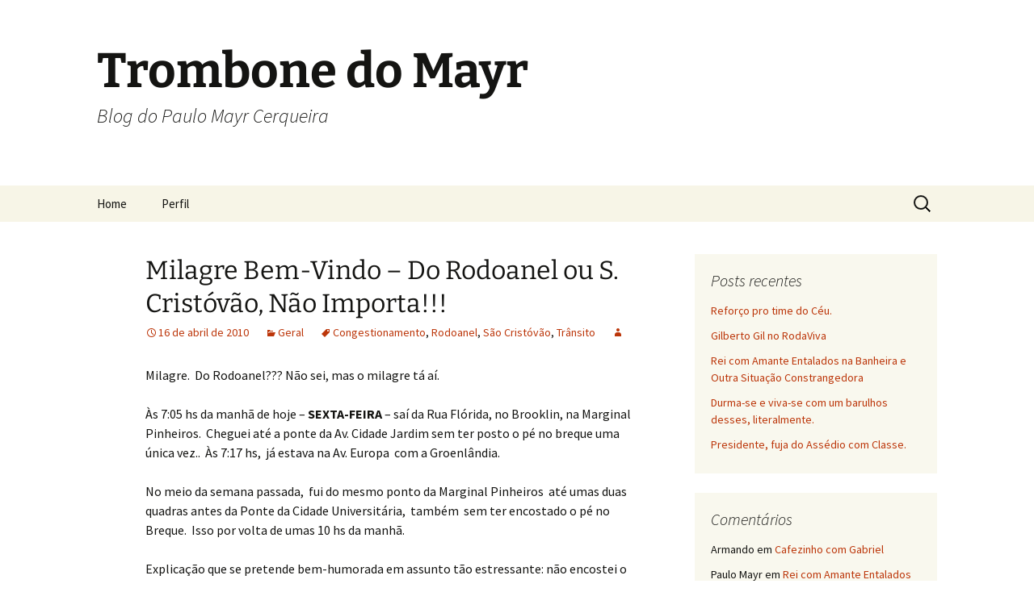

--- FILE ---
content_type: text/html; charset=UTF-8
request_url: https://www.trombonedomayr.com.br/2010/04/16/milagre-bem-vindo-do-rodoanel-ou-s-cristovao-nao-importa/
body_size: 15761
content:
<!DOCTYPE html>
<html lang="pt-BR">
<head>
	<meta charset="UTF-8">
	<meta name="viewport" content="width=device-width, initial-scale=1.0">
	<title>Milagre Bem-Vindo &#8211; Do Rodoanel ou S. Cristóvão, Não Importa!!! | Trombone do Mayr</title>
	<link rel="profile" href="https://gmpg.org/xfn/11">
	<link rel="pingback" href="https://www.trombonedomayr.com.br/xmlrpc.php">
	<meta name='robots' content='max-image-preview:large' />
	<style>img:is([sizes="auto" i], [sizes^="auto," i]) { contain-intrinsic-size: 3000px 1500px }</style>
	<link rel="alternate" type="application/rss+xml" title="Feed para Trombone do Mayr &raquo;" href="https://www.trombonedomayr.com.br/feed/" />
<link rel="alternate" type="application/rss+xml" title="Feed de comentários para Trombone do Mayr &raquo;" href="https://www.trombonedomayr.com.br/comments/feed/" />
<link rel="alternate" type="application/rss+xml" title="Feed de comentários para Trombone do Mayr &raquo; Milagre Bem-Vindo &#8211; Do Rodoanel ou S. Cristóvão, Não Importa!!!" href="https://www.trombonedomayr.com.br/2010/04/16/milagre-bem-vindo-do-rodoanel-ou-s-cristovao-nao-importa/feed/" />
		<!-- This site uses the Google Analytics by ExactMetrics plugin v8.3.2 - Using Analytics tracking - https://www.exactmetrics.com/ -->
		<!-- Note: ExactMetrics is not currently configured on this site. The site owner needs to authenticate with Google Analytics in the ExactMetrics settings panel. -->
					<!-- No tracking code set -->
				<!-- / Google Analytics by ExactMetrics -->
		<script>
window._wpemojiSettings = {"baseUrl":"https:\/\/s.w.org\/images\/core\/emoji\/15.0.3\/72x72\/","ext":".png","svgUrl":"https:\/\/s.w.org\/images\/core\/emoji\/15.0.3\/svg\/","svgExt":".svg","source":{"concatemoji":"https:\/\/www.trombonedomayr.com.br\/wp-includes\/js\/wp-emoji-release.min.js?ver=6.7.4"}};
/*! This file is auto-generated */
!function(i,n){var o,s,e;function c(e){try{var t={supportTests:e,timestamp:(new Date).valueOf()};sessionStorage.setItem(o,JSON.stringify(t))}catch(e){}}function p(e,t,n){e.clearRect(0,0,e.canvas.width,e.canvas.height),e.fillText(t,0,0);var t=new Uint32Array(e.getImageData(0,0,e.canvas.width,e.canvas.height).data),r=(e.clearRect(0,0,e.canvas.width,e.canvas.height),e.fillText(n,0,0),new Uint32Array(e.getImageData(0,0,e.canvas.width,e.canvas.height).data));return t.every(function(e,t){return e===r[t]})}function u(e,t,n){switch(t){case"flag":return n(e,"\ud83c\udff3\ufe0f\u200d\u26a7\ufe0f","\ud83c\udff3\ufe0f\u200b\u26a7\ufe0f")?!1:!n(e,"\ud83c\uddfa\ud83c\uddf3","\ud83c\uddfa\u200b\ud83c\uddf3")&&!n(e,"\ud83c\udff4\udb40\udc67\udb40\udc62\udb40\udc65\udb40\udc6e\udb40\udc67\udb40\udc7f","\ud83c\udff4\u200b\udb40\udc67\u200b\udb40\udc62\u200b\udb40\udc65\u200b\udb40\udc6e\u200b\udb40\udc67\u200b\udb40\udc7f");case"emoji":return!n(e,"\ud83d\udc26\u200d\u2b1b","\ud83d\udc26\u200b\u2b1b")}return!1}function f(e,t,n){var r="undefined"!=typeof WorkerGlobalScope&&self instanceof WorkerGlobalScope?new OffscreenCanvas(300,150):i.createElement("canvas"),a=r.getContext("2d",{willReadFrequently:!0}),o=(a.textBaseline="top",a.font="600 32px Arial",{});return e.forEach(function(e){o[e]=t(a,e,n)}),o}function t(e){var t=i.createElement("script");t.src=e,t.defer=!0,i.head.appendChild(t)}"undefined"!=typeof Promise&&(o="wpEmojiSettingsSupports",s=["flag","emoji"],n.supports={everything:!0,everythingExceptFlag:!0},e=new Promise(function(e){i.addEventListener("DOMContentLoaded",e,{once:!0})}),new Promise(function(t){var n=function(){try{var e=JSON.parse(sessionStorage.getItem(o));if("object"==typeof e&&"number"==typeof e.timestamp&&(new Date).valueOf()<e.timestamp+604800&&"object"==typeof e.supportTests)return e.supportTests}catch(e){}return null}();if(!n){if("undefined"!=typeof Worker&&"undefined"!=typeof OffscreenCanvas&&"undefined"!=typeof URL&&URL.createObjectURL&&"undefined"!=typeof Blob)try{var e="postMessage("+f.toString()+"("+[JSON.stringify(s),u.toString(),p.toString()].join(",")+"));",r=new Blob([e],{type:"text/javascript"}),a=new Worker(URL.createObjectURL(r),{name:"wpTestEmojiSupports"});return void(a.onmessage=function(e){c(n=e.data),a.terminate(),t(n)})}catch(e){}c(n=f(s,u,p))}t(n)}).then(function(e){for(var t in e)n.supports[t]=e[t],n.supports.everything=n.supports.everything&&n.supports[t],"flag"!==t&&(n.supports.everythingExceptFlag=n.supports.everythingExceptFlag&&n.supports[t]);n.supports.everythingExceptFlag=n.supports.everythingExceptFlag&&!n.supports.flag,n.DOMReady=!1,n.readyCallback=function(){n.DOMReady=!0}}).then(function(){return e}).then(function(){var e;n.supports.everything||(n.readyCallback(),(e=n.source||{}).concatemoji?t(e.concatemoji):e.wpemoji&&e.twemoji&&(t(e.twemoji),t(e.wpemoji)))}))}((window,document),window._wpemojiSettings);
</script>
<style id='wp-emoji-styles-inline-css'>

	img.wp-smiley, img.emoji {
		display: inline !important;
		border: none !important;
		box-shadow: none !important;
		height: 1em !important;
		width: 1em !important;
		margin: 0 0.07em !important;
		vertical-align: -0.1em !important;
		background: none !important;
		padding: 0 !important;
	}
</style>
<link rel='stylesheet' id='wp-block-library-css' href='https://www.trombonedomayr.com.br/wp-includes/css/dist/block-library/style.min.css?ver=6.7.4' media='all' />
<style id='wp-block-library-theme-inline-css'>
.wp-block-audio :where(figcaption){color:#555;font-size:13px;text-align:center}.is-dark-theme .wp-block-audio :where(figcaption){color:#ffffffa6}.wp-block-audio{margin:0 0 1em}.wp-block-code{border:1px solid #ccc;border-radius:4px;font-family:Menlo,Consolas,monaco,monospace;padding:.8em 1em}.wp-block-embed :where(figcaption){color:#555;font-size:13px;text-align:center}.is-dark-theme .wp-block-embed :where(figcaption){color:#ffffffa6}.wp-block-embed{margin:0 0 1em}.blocks-gallery-caption{color:#555;font-size:13px;text-align:center}.is-dark-theme .blocks-gallery-caption{color:#ffffffa6}:root :where(.wp-block-image figcaption){color:#555;font-size:13px;text-align:center}.is-dark-theme :root :where(.wp-block-image figcaption){color:#ffffffa6}.wp-block-image{margin:0 0 1em}.wp-block-pullquote{border-bottom:4px solid;border-top:4px solid;color:currentColor;margin-bottom:1.75em}.wp-block-pullquote cite,.wp-block-pullquote footer,.wp-block-pullquote__citation{color:currentColor;font-size:.8125em;font-style:normal;text-transform:uppercase}.wp-block-quote{border-left:.25em solid;margin:0 0 1.75em;padding-left:1em}.wp-block-quote cite,.wp-block-quote footer{color:currentColor;font-size:.8125em;font-style:normal;position:relative}.wp-block-quote:where(.has-text-align-right){border-left:none;border-right:.25em solid;padding-left:0;padding-right:1em}.wp-block-quote:where(.has-text-align-center){border:none;padding-left:0}.wp-block-quote.is-large,.wp-block-quote.is-style-large,.wp-block-quote:where(.is-style-plain){border:none}.wp-block-search .wp-block-search__label{font-weight:700}.wp-block-search__button{border:1px solid #ccc;padding:.375em .625em}:where(.wp-block-group.has-background){padding:1.25em 2.375em}.wp-block-separator.has-css-opacity{opacity:.4}.wp-block-separator{border:none;border-bottom:2px solid;margin-left:auto;margin-right:auto}.wp-block-separator.has-alpha-channel-opacity{opacity:1}.wp-block-separator:not(.is-style-wide):not(.is-style-dots){width:100px}.wp-block-separator.has-background:not(.is-style-dots){border-bottom:none;height:1px}.wp-block-separator.has-background:not(.is-style-wide):not(.is-style-dots){height:2px}.wp-block-table{margin:0 0 1em}.wp-block-table td,.wp-block-table th{word-break:normal}.wp-block-table :where(figcaption){color:#555;font-size:13px;text-align:center}.is-dark-theme .wp-block-table :where(figcaption){color:#ffffffa6}.wp-block-video :where(figcaption){color:#555;font-size:13px;text-align:center}.is-dark-theme .wp-block-video :where(figcaption){color:#ffffffa6}.wp-block-video{margin:0 0 1em}:root :where(.wp-block-template-part.has-background){margin-bottom:0;margin-top:0;padding:1.25em 2.375em}
</style>
<style id='classic-theme-styles-inline-css'>
/*! This file is auto-generated */
.wp-block-button__link{color:#fff;background-color:#32373c;border-radius:9999px;box-shadow:none;text-decoration:none;padding:calc(.667em + 2px) calc(1.333em + 2px);font-size:1.125em}.wp-block-file__button{background:#32373c;color:#fff;text-decoration:none}
</style>
<style id='global-styles-inline-css'>
:root{--wp--preset--aspect-ratio--square: 1;--wp--preset--aspect-ratio--4-3: 4/3;--wp--preset--aspect-ratio--3-4: 3/4;--wp--preset--aspect-ratio--3-2: 3/2;--wp--preset--aspect-ratio--2-3: 2/3;--wp--preset--aspect-ratio--16-9: 16/9;--wp--preset--aspect-ratio--9-16: 9/16;--wp--preset--color--black: #000000;--wp--preset--color--cyan-bluish-gray: #abb8c3;--wp--preset--color--white: #fff;--wp--preset--color--pale-pink: #f78da7;--wp--preset--color--vivid-red: #cf2e2e;--wp--preset--color--luminous-vivid-orange: #ff6900;--wp--preset--color--luminous-vivid-amber: #fcb900;--wp--preset--color--light-green-cyan: #7bdcb5;--wp--preset--color--vivid-green-cyan: #00d084;--wp--preset--color--pale-cyan-blue: #8ed1fc;--wp--preset--color--vivid-cyan-blue: #0693e3;--wp--preset--color--vivid-purple: #9b51e0;--wp--preset--color--dark-gray: #141412;--wp--preset--color--red: #bc360a;--wp--preset--color--medium-orange: #db572f;--wp--preset--color--light-orange: #ea9629;--wp--preset--color--yellow: #fbca3c;--wp--preset--color--dark-brown: #220e10;--wp--preset--color--medium-brown: #722d19;--wp--preset--color--light-brown: #eadaa6;--wp--preset--color--beige: #e8e5ce;--wp--preset--color--off-white: #f7f5e7;--wp--preset--gradient--vivid-cyan-blue-to-vivid-purple: linear-gradient(135deg,rgba(6,147,227,1) 0%,rgb(155,81,224) 100%);--wp--preset--gradient--light-green-cyan-to-vivid-green-cyan: linear-gradient(135deg,rgb(122,220,180) 0%,rgb(0,208,130) 100%);--wp--preset--gradient--luminous-vivid-amber-to-luminous-vivid-orange: linear-gradient(135deg,rgba(252,185,0,1) 0%,rgba(255,105,0,1) 100%);--wp--preset--gradient--luminous-vivid-orange-to-vivid-red: linear-gradient(135deg,rgba(255,105,0,1) 0%,rgb(207,46,46) 100%);--wp--preset--gradient--very-light-gray-to-cyan-bluish-gray: linear-gradient(135deg,rgb(238,238,238) 0%,rgb(169,184,195) 100%);--wp--preset--gradient--cool-to-warm-spectrum: linear-gradient(135deg,rgb(74,234,220) 0%,rgb(151,120,209) 20%,rgb(207,42,186) 40%,rgb(238,44,130) 60%,rgb(251,105,98) 80%,rgb(254,248,76) 100%);--wp--preset--gradient--blush-light-purple: linear-gradient(135deg,rgb(255,206,236) 0%,rgb(152,150,240) 100%);--wp--preset--gradient--blush-bordeaux: linear-gradient(135deg,rgb(254,205,165) 0%,rgb(254,45,45) 50%,rgb(107,0,62) 100%);--wp--preset--gradient--luminous-dusk: linear-gradient(135deg,rgb(255,203,112) 0%,rgb(199,81,192) 50%,rgb(65,88,208) 100%);--wp--preset--gradient--pale-ocean: linear-gradient(135deg,rgb(255,245,203) 0%,rgb(182,227,212) 50%,rgb(51,167,181) 100%);--wp--preset--gradient--electric-grass: linear-gradient(135deg,rgb(202,248,128) 0%,rgb(113,206,126) 100%);--wp--preset--gradient--midnight: linear-gradient(135deg,rgb(2,3,129) 0%,rgb(40,116,252) 100%);--wp--preset--gradient--autumn-brown: linear-gradient(135deg, rgba(226,45,15,1) 0%, rgba(158,25,13,1) 100%);--wp--preset--gradient--sunset-yellow: linear-gradient(135deg, rgba(233,139,41,1) 0%, rgba(238,179,95,1) 100%);--wp--preset--gradient--light-sky: linear-gradient(135deg,rgba(228,228,228,1.0) 0%,rgba(208,225,252,1.0) 100%);--wp--preset--gradient--dark-sky: linear-gradient(135deg,rgba(0,0,0,1.0) 0%,rgba(56,61,69,1.0) 100%);--wp--preset--font-size--small: 13px;--wp--preset--font-size--medium: 20px;--wp--preset--font-size--large: 36px;--wp--preset--font-size--x-large: 42px;--wp--preset--spacing--20: 0.44rem;--wp--preset--spacing--30: 0.67rem;--wp--preset--spacing--40: 1rem;--wp--preset--spacing--50: 1.5rem;--wp--preset--spacing--60: 2.25rem;--wp--preset--spacing--70: 3.38rem;--wp--preset--spacing--80: 5.06rem;--wp--preset--shadow--natural: 6px 6px 9px rgba(0, 0, 0, 0.2);--wp--preset--shadow--deep: 12px 12px 50px rgba(0, 0, 0, 0.4);--wp--preset--shadow--sharp: 6px 6px 0px rgba(0, 0, 0, 0.2);--wp--preset--shadow--outlined: 6px 6px 0px -3px rgba(255, 255, 255, 1), 6px 6px rgba(0, 0, 0, 1);--wp--preset--shadow--crisp: 6px 6px 0px rgba(0, 0, 0, 1);}:where(.is-layout-flex){gap: 0.5em;}:where(.is-layout-grid){gap: 0.5em;}body .is-layout-flex{display: flex;}.is-layout-flex{flex-wrap: wrap;align-items: center;}.is-layout-flex > :is(*, div){margin: 0;}body .is-layout-grid{display: grid;}.is-layout-grid > :is(*, div){margin: 0;}:where(.wp-block-columns.is-layout-flex){gap: 2em;}:where(.wp-block-columns.is-layout-grid){gap: 2em;}:where(.wp-block-post-template.is-layout-flex){gap: 1.25em;}:where(.wp-block-post-template.is-layout-grid){gap: 1.25em;}.has-black-color{color: var(--wp--preset--color--black) !important;}.has-cyan-bluish-gray-color{color: var(--wp--preset--color--cyan-bluish-gray) !important;}.has-white-color{color: var(--wp--preset--color--white) !important;}.has-pale-pink-color{color: var(--wp--preset--color--pale-pink) !important;}.has-vivid-red-color{color: var(--wp--preset--color--vivid-red) !important;}.has-luminous-vivid-orange-color{color: var(--wp--preset--color--luminous-vivid-orange) !important;}.has-luminous-vivid-amber-color{color: var(--wp--preset--color--luminous-vivid-amber) !important;}.has-light-green-cyan-color{color: var(--wp--preset--color--light-green-cyan) !important;}.has-vivid-green-cyan-color{color: var(--wp--preset--color--vivid-green-cyan) !important;}.has-pale-cyan-blue-color{color: var(--wp--preset--color--pale-cyan-blue) !important;}.has-vivid-cyan-blue-color{color: var(--wp--preset--color--vivid-cyan-blue) !important;}.has-vivid-purple-color{color: var(--wp--preset--color--vivid-purple) !important;}.has-black-background-color{background-color: var(--wp--preset--color--black) !important;}.has-cyan-bluish-gray-background-color{background-color: var(--wp--preset--color--cyan-bluish-gray) !important;}.has-white-background-color{background-color: var(--wp--preset--color--white) !important;}.has-pale-pink-background-color{background-color: var(--wp--preset--color--pale-pink) !important;}.has-vivid-red-background-color{background-color: var(--wp--preset--color--vivid-red) !important;}.has-luminous-vivid-orange-background-color{background-color: var(--wp--preset--color--luminous-vivid-orange) !important;}.has-luminous-vivid-amber-background-color{background-color: var(--wp--preset--color--luminous-vivid-amber) !important;}.has-light-green-cyan-background-color{background-color: var(--wp--preset--color--light-green-cyan) !important;}.has-vivid-green-cyan-background-color{background-color: var(--wp--preset--color--vivid-green-cyan) !important;}.has-pale-cyan-blue-background-color{background-color: var(--wp--preset--color--pale-cyan-blue) !important;}.has-vivid-cyan-blue-background-color{background-color: var(--wp--preset--color--vivid-cyan-blue) !important;}.has-vivid-purple-background-color{background-color: var(--wp--preset--color--vivid-purple) !important;}.has-black-border-color{border-color: var(--wp--preset--color--black) !important;}.has-cyan-bluish-gray-border-color{border-color: var(--wp--preset--color--cyan-bluish-gray) !important;}.has-white-border-color{border-color: var(--wp--preset--color--white) !important;}.has-pale-pink-border-color{border-color: var(--wp--preset--color--pale-pink) !important;}.has-vivid-red-border-color{border-color: var(--wp--preset--color--vivid-red) !important;}.has-luminous-vivid-orange-border-color{border-color: var(--wp--preset--color--luminous-vivid-orange) !important;}.has-luminous-vivid-amber-border-color{border-color: var(--wp--preset--color--luminous-vivid-amber) !important;}.has-light-green-cyan-border-color{border-color: var(--wp--preset--color--light-green-cyan) !important;}.has-vivid-green-cyan-border-color{border-color: var(--wp--preset--color--vivid-green-cyan) !important;}.has-pale-cyan-blue-border-color{border-color: var(--wp--preset--color--pale-cyan-blue) !important;}.has-vivid-cyan-blue-border-color{border-color: var(--wp--preset--color--vivid-cyan-blue) !important;}.has-vivid-purple-border-color{border-color: var(--wp--preset--color--vivid-purple) !important;}.has-vivid-cyan-blue-to-vivid-purple-gradient-background{background: var(--wp--preset--gradient--vivid-cyan-blue-to-vivid-purple) !important;}.has-light-green-cyan-to-vivid-green-cyan-gradient-background{background: var(--wp--preset--gradient--light-green-cyan-to-vivid-green-cyan) !important;}.has-luminous-vivid-amber-to-luminous-vivid-orange-gradient-background{background: var(--wp--preset--gradient--luminous-vivid-amber-to-luminous-vivid-orange) !important;}.has-luminous-vivid-orange-to-vivid-red-gradient-background{background: var(--wp--preset--gradient--luminous-vivid-orange-to-vivid-red) !important;}.has-very-light-gray-to-cyan-bluish-gray-gradient-background{background: var(--wp--preset--gradient--very-light-gray-to-cyan-bluish-gray) !important;}.has-cool-to-warm-spectrum-gradient-background{background: var(--wp--preset--gradient--cool-to-warm-spectrum) !important;}.has-blush-light-purple-gradient-background{background: var(--wp--preset--gradient--blush-light-purple) !important;}.has-blush-bordeaux-gradient-background{background: var(--wp--preset--gradient--blush-bordeaux) !important;}.has-luminous-dusk-gradient-background{background: var(--wp--preset--gradient--luminous-dusk) !important;}.has-pale-ocean-gradient-background{background: var(--wp--preset--gradient--pale-ocean) !important;}.has-electric-grass-gradient-background{background: var(--wp--preset--gradient--electric-grass) !important;}.has-midnight-gradient-background{background: var(--wp--preset--gradient--midnight) !important;}.has-small-font-size{font-size: var(--wp--preset--font-size--small) !important;}.has-medium-font-size{font-size: var(--wp--preset--font-size--medium) !important;}.has-large-font-size{font-size: var(--wp--preset--font-size--large) !important;}.has-x-large-font-size{font-size: var(--wp--preset--font-size--x-large) !important;}
:where(.wp-block-post-template.is-layout-flex){gap: 1.25em;}:where(.wp-block-post-template.is-layout-grid){gap: 1.25em;}
:where(.wp-block-columns.is-layout-flex){gap: 2em;}:where(.wp-block-columns.is-layout-grid){gap: 2em;}
:root :where(.wp-block-pullquote){font-size: 1.5em;line-height: 1.6;}
</style>
<link rel='stylesheet' id='twentythirteen-fonts-css' href='https://www.trombonedomayr.com.br/wp-content/themes/twentythirteen/fonts/source-sans-pro-plus-bitter.css?ver=20230328' media='all' />
<link rel='stylesheet' id='genericons-css' href='https://www.trombonedomayr.com.br/wp-content/themes/twentythirteen/genericons/genericons.css?ver=3.0.3' media='all' />
<link rel='stylesheet' id='twentythirteen-style-css' href='https://www.trombonedomayr.com.br/wp-content/themes/twentythirteen/style.css?ver=20241112' media='all' />
<link rel='stylesheet' id='twentythirteen-block-style-css' href='https://www.trombonedomayr.com.br/wp-content/themes/twentythirteen/css/blocks.css?ver=20240520' media='all' />
<style id='akismet-widget-style-inline-css'>

			.a-stats {
				--akismet-color-mid-green: #357b49;
				--akismet-color-white: #fff;
				--akismet-color-light-grey: #f6f7f7;

				max-width: 350px;
				width: auto;
			}

			.a-stats * {
				all: unset;
				box-sizing: border-box;
			}

			.a-stats strong {
				font-weight: 600;
			}

			.a-stats a.a-stats__link,
			.a-stats a.a-stats__link:visited,
			.a-stats a.a-stats__link:active {
				background: var(--akismet-color-mid-green);
				border: none;
				box-shadow: none;
				border-radius: 8px;
				color: var(--akismet-color-white);
				cursor: pointer;
				display: block;
				font-family: -apple-system, BlinkMacSystemFont, 'Segoe UI', 'Roboto', 'Oxygen-Sans', 'Ubuntu', 'Cantarell', 'Helvetica Neue', sans-serif;
				font-weight: 500;
				padding: 12px;
				text-align: center;
				text-decoration: none;
				transition: all 0.2s ease;
			}

			/* Extra specificity to deal with TwentyTwentyOne focus style */
			.widget .a-stats a.a-stats__link:focus {
				background: var(--akismet-color-mid-green);
				color: var(--akismet-color-white);
				text-decoration: none;
			}

			.a-stats a.a-stats__link:hover {
				filter: brightness(110%);
				box-shadow: 0 4px 12px rgba(0, 0, 0, 0.06), 0 0 2px rgba(0, 0, 0, 0.16);
			}

			.a-stats .count {
				color: var(--akismet-color-white);
				display: block;
				font-size: 1.5em;
				line-height: 1.4;
				padding: 0 13px;
				white-space: nowrap;
			}
		
</style>
<script src="https://www.trombonedomayr.com.br/wp-includes/js/jquery/jquery.min.js?ver=3.7.1" id="jquery-core-js"></script>
<script src="https://www.trombonedomayr.com.br/wp-includes/js/jquery/jquery-migrate.min.js?ver=3.4.1" id="jquery-migrate-js"></script>
<script src="https://www.trombonedomayr.com.br/wp-content/themes/twentythirteen/js/functions.js?ver=20230526" id="twentythirteen-script-js" defer data-wp-strategy="defer"></script>
<link rel="https://api.w.org/" href="https://www.trombonedomayr.com.br/wp-json/" /><link rel="alternate" title="JSON" type="application/json" href="https://www.trombonedomayr.com.br/wp-json/wp/v2/posts/2512" /><link rel="EditURI" type="application/rsd+xml" title="RSD" href="https://www.trombonedomayr.com.br/xmlrpc.php?rsd" />
<meta name="generator" content="WordPress 6.7.4" />
<link rel="canonical" href="https://www.trombonedomayr.com.br/2010/04/16/milagre-bem-vindo-do-rodoanel-ou-s-cristovao-nao-importa/" />
<link rel='shortlink' href='https://www.trombonedomayr.com.br/?p=2512' />
<link rel="alternate" title="oEmbed (JSON)" type="application/json+oembed" href="https://www.trombonedomayr.com.br/wp-json/oembed/1.0/embed?url=https%3A%2F%2Fwww.trombonedomayr.com.br%2F2010%2F04%2F16%2Fmilagre-bem-vindo-do-rodoanel-ou-s-cristovao-nao-importa%2F" />
<link rel="alternate" title="oEmbed (XML)" type="text/xml+oembed" href="https://www.trombonedomayr.com.br/wp-json/oembed/1.0/embed?url=https%3A%2F%2Fwww.trombonedomayr.com.br%2F2010%2F04%2F16%2Fmilagre-bem-vindo-do-rodoanel-ou-s-cristovao-nao-importa%2F&#038;format=xml" />
<style>.recentcomments a{display:inline !important;padding:0 !important;margin:0 !important;}</style>		<style id="wp-custom-css">
			h1 {font-size: 32px}
.comment-respond {background:none}

body.archive .site-main .widget-area {margin-top:100px}		</style>
		</head>

<body class="post-template-default single single-post postid-2512 single-format-standard wp-embed-responsive sidebar">
		<div id="page" class="hfeed site">
		<header id="masthead" class="site-header">
			<a class="home-link" href="https://www.trombonedomayr.com.br/" rel="home">
				<h1 class="site-title">Trombone do Mayr</h1>
				<h2 class="site-description">Blog do Paulo Mayr Cerqueira</h2>
			</a>

			<div id="navbar" class="navbar">
				<nav id="site-navigation" class="navigation main-navigation">
					<button class="menu-toggle">Menu</button>
					<a class="screen-reader-text skip-link" href="#content">
						Pular para o conteúdo					</a>
					<div class="menu-menu-container"><ul id="primary-menu" class="nav-menu"><li id="menu-item-20381" class="menu-item menu-item-type-custom menu-item-object-custom menu-item-20381"><a href="https://trombonedomayr.com.br/">Home</a></li>
<li id="menu-item-20374" class="menu-item menu-item-type-post_type menu-item-object-page menu-item-20374"><a href="https://www.trombonedomayr.com.br/perfil/">Perfil</a></li>
</ul></div>					<form role="search" method="get" class="search-form" action="https://www.trombonedomayr.com.br/">
				<label>
					<span class="screen-reader-text">Pesquisar por:</span>
					<input type="search" class="search-field" placeholder="Pesquisar &hellip;" value="" name="s" />
				</label>
				<input type="submit" class="search-submit" value="Pesquisar" />
			</form>				</nav><!-- #site-navigation -->
			</div><!-- #navbar -->
		</header><!-- #masthead -->

		<div id="main" class="site-main">

	<div id="primary" class="content-area">
		<div id="content" class="site-content" role="main">

			
				
<article id="post-2512" class="post-2512 post type-post status-publish format-standard hentry category-geral tag-congestionamento tag-rodoanel tag-sao-cristovao tag-transito">
	<header class="entry-header">
		
				<h1 class="entry-title">Milagre Bem-Vindo &#8211; Do Rodoanel ou S. Cristóvão, Não Importa!!!</h1>
		
		<div class="entry-meta">
			<span class="date"><a href="https://www.trombonedomayr.com.br/2010/04/16/milagre-bem-vindo-do-rodoanel-ou-s-cristovao-nao-importa/" title="Link permanente para Milagre Bem-Vindo &#8211; Do Rodoanel ou S. Cristóvão, Não Importa!!!" rel="bookmark"><time class="entry-date" datetime="2010-04-16T13:07:30-03:00">16 de abril de 2010</time></a></span><span class="categories-links"><a href="https://www.trombonedomayr.com.br/category/geral/" rel="category tag">Geral</a></span><span class="tags-links"><a href="https://www.trombonedomayr.com.br/tag/congestionamento/" rel="tag">Congestionamento</a>, <a href="https://www.trombonedomayr.com.br/tag/rodoanel/" rel="tag">Rodoanel</a>, <a href="https://www.trombonedomayr.com.br/tag/sao-cristovao/" rel="tag">São Cristóvão</a>, <a href="https://www.trombonedomayr.com.br/tag/transito/" rel="tag">Trânsito</a></span><span class="author vcard"><a class="url fn n" href="https://www.trombonedomayr.com.br/author/" title="Ver todos os posts de " rel="author"></a></span>					</div><!-- .entry-meta -->
	</header><!-- .entry-header -->

		<div class="entry-content">
		<p>Milagre.  Do Rodoanel??? Não sei, mas o milagre tá aí.</p>
<p>Às 7:05 hs da manhã de hoje –<strong> SEXTA-FEIRA</strong> &#8211; saí da Rua Flórida, no Brooklin, na Marginal Pinheiros.  Cheguei até a ponte da Av. Cidade Jardim sem ter posto o pé no breque uma única vez..  Às 7:17 hs,  já estava na Av. Europa  com a Groenlândia.</p>
<p>No meio da semana passada,  fui do mesmo ponto da Marginal Pinheiros  até umas duas quadras antes da Ponte da Cidade Universitária,  também  sem ter encostado o pé no Breque.  Isso por volta de umas 10 hs da manhã.</p>
<p>Explicação que se pretende bem-humorada em assunto tão estressante: não encostei o pé no breque e também não passei em cima de qualquer pessoa, carro, moto ou bicicleta.</p>
<p>Que Deus, São Cristóvão (padroeiro dos motoristas e taxistas), a Engenharia de Tráfego e o Rodoanel  continuem olhando por nós paulistanos!!!</p>
	</div><!-- .entry-content -->
	
	<footer class="entry-meta">
		
			</footer><!-- .entry-meta -->
</article><!-- #post -->
						<nav class="navigation post-navigation">
		<h1 class="screen-reader-text">
			Navegação de posts		</h1>
		<div class="nav-links">

			<a href="https://www.trombonedomayr.com.br/2010/04/09/sempre-havera-um-mais-imbecil-isso-tem-limites/" rel="prev"><span class="meta-nav">&larr;</span> SEMPRE HAVERÁ UM MAIS IMBECIL???  ISSO TEM LIMITES???</a>			<a href="https://www.trombonedomayr.com.br/2010/04/16/em-gisele-nao-ha-superfluo/" rel="next">Em Gisele não há supérfluo!!! <span class="meta-nav">&rarr;</span></a>
		</div><!-- .nav-links -->
	</nav><!-- .navigation -->
						
<div id="comments" class="comments-area">

			<h2 class="comments-title">
			5 pensou em &ldquo;<span>Milagre Bem-Vindo &#8211; Do Rodoanel ou S. Cristóvão, Não Importa!!!</span>&rdquo;		</h2>

		<ol class="comment-list">
					<li id="comment-1500" class="comment even thread-even depth-1">
			<article id="div-comment-1500" class="comment-body">
				<footer class="comment-meta">
					<div class="comment-author vcard">
						<img alt='' src='https://secure.gravatar.com/avatar/d90a0fff8c69197887079748e5981d0e?s=74&#038;d=mm&#038;r=g' srcset='https://secure.gravatar.com/avatar/d90a0fff8c69197887079748e5981d0e?s=148&#038;d=mm&#038;r=g 2x' class='avatar avatar-74 photo' height='74' width='74' decoding='async'/>						<b class="fn">Samuel</b> <span class="says">disse:</span>					</div><!-- .comment-author -->

					<div class="comment-metadata">
						<a href="https://www.trombonedomayr.com.br/2010/04/16/milagre-bem-vindo-do-rodoanel-ou-s-cristovao-nao-importa/#comment-1500"><time datetime="2010-04-16T19:05:13-03:00">16 de abril de 2010 às 19:05</time></a>					</div><!-- .comment-metadata -->

									</footer><!-- .comment-meta -->

				<div class="comment-content">
					<p>De Osasco até a Florida esquina com a Ribeiro do Vale já levei mais de duas horas, em horário que nao era de pico.<br />
Minha filha que trabalha na Berrini e mora em Campinas e viaja com fretado, tá reclamando que não dá mais tempo de dormir. Rapidinho tá em casa.<br />
Demorou. Não sei se faltava vontade politica, boas ideias ou dinheiro. Acho que faltava tudo. Devagar vamos evoluindo&#8230; devagar&#8230; como um transito congestionado.<br />
Sexta feita é dia de uma cervejinha e estou aqui bebendo a minha e olhando os blogs. Longe de mim televisão. Interação é tudo&#8230; Um abraço</p>
				</div><!-- .comment-content -->

				<div class="reply"><a rel="nofollow" class="comment-reply-link" href="https://www.trombonedomayr.com.br/2010/04/16/milagre-bem-vindo-do-rodoanel-ou-s-cristovao-nao-importa/?replytocom=1500#respond" data-commentid="1500" data-postid="2512" data-belowelement="div-comment-1500" data-respondelement="respond" data-replyto="Responder para Samuel" aria-label="Responder para Samuel">Responder</a></div>			</article><!-- .comment-body -->
		</li><!-- #comment-## -->
		<li id="comment-1501" class="comment odd alt thread-odd thread-alt depth-1">
			<article id="div-comment-1501" class="comment-body">
				<footer class="comment-meta">
					<div class="comment-author vcard">
						<img alt='' src='https://secure.gravatar.com/avatar/4f9ea9b47cfa4fb51cd73acd3d035113?s=74&#038;d=mm&#038;r=g' srcset='https://secure.gravatar.com/avatar/4f9ea9b47cfa4fb51cd73acd3d035113?s=148&#038;d=mm&#038;r=g 2x' class='avatar avatar-74 photo' height='74' width='74' decoding='async'/>						<b class="fn">CICERO GOMES</b> <span class="says">disse:</span>					</div><!-- .comment-author -->

					<div class="comment-metadata">
						<a href="https://www.trombonedomayr.com.br/2010/04/16/milagre-bem-vindo-do-rodoanel-ou-s-cristovao-nao-importa/#comment-1501"><time datetime="2010-04-18T20:20:37-03:00">18 de abril de 2010 às 20:20</time></a>					</div><!-- .comment-metadata -->

									</footer><!-- .comment-meta -->

				<div class="comment-content">
					<p>Carissimo Paulo Mayr!!!!</p>
<p>Para quem conhece o trânsito de São Paulo,temos a impressão de que você pegou um dia atipico nas avenidas da Capital Paulista,pois o Rodoanel do trecho que já foi inaugurado só o tempo dirá se satisfatóriamente vai desafogar o caótico trânsito das vias de acesso.<br />
Acreditar em Santo(São Cristovão),por enquanto eu só estou acreditando no Santos da Vila Belmiro(por que eu sou Santista)eu prefiro aguardar e dizer:<br />
&#8211; Quem viver,verá o rodoanel funcionar!!!!<br />
Aproveito para mandar um grande abraços aos Santistas,pois estamos na grande final do Campeonato Paulista de 2010!!!</p>
				</div><!-- .comment-content -->

				<div class="reply"><a rel="nofollow" class="comment-reply-link" href="https://www.trombonedomayr.com.br/2010/04/16/milagre-bem-vindo-do-rodoanel-ou-s-cristovao-nao-importa/?replytocom=1501#respond" data-commentid="1501" data-postid="2512" data-belowelement="div-comment-1501" data-respondelement="respond" data-replyto="Responder para CICERO GOMES" aria-label="Responder para CICERO GOMES">Responder</a></div>			</article><!-- .comment-body -->
		</li><!-- #comment-## -->
		<li id="comment-1502" class="comment even thread-even depth-1">
			<article id="div-comment-1502" class="comment-body">
				<footer class="comment-meta">
					<div class="comment-author vcard">
						<img alt='' src='https://secure.gravatar.com/avatar/6dae756c45bd6ff9923d4600c50405c9?s=74&#038;d=mm&#038;r=g' srcset='https://secure.gravatar.com/avatar/6dae756c45bd6ff9923d4600c50405c9?s=148&#038;d=mm&#038;r=g 2x' class='avatar avatar-74 photo' height='74' width='74' decoding='async'/>						<b class="fn">José Giordano</b> <span class="says">disse:</span>					</div><!-- .comment-author -->

					<div class="comment-metadata">
						<a href="https://www.trombonedomayr.com.br/2010/04/16/milagre-bem-vindo-do-rodoanel-ou-s-cristovao-nao-importa/#comment-1502"><time datetime="2010-04-19T23:06:27-03:00">19 de abril de 2010 às 23:06</time></a>					</div><!-- .comment-metadata -->

									</footer><!-- .comment-meta -->

				<div class="comment-content">
					<p>Mayr,</p>
<p>Há muita gente que ainda não sabe aproveitar os benefícios do Rodoanel.  Daqui uns dias todos já conhecem os atalhos e caminhos, inclusive os do interior e assim haverá uma maior distribuição do tráfego. Acredito que em pouco tempo tudo volta como dantes no quartel de abrantes.</p>
				</div><!-- .comment-content -->

				<div class="reply"><a rel="nofollow" class="comment-reply-link" href="https://www.trombonedomayr.com.br/2010/04/16/milagre-bem-vindo-do-rodoanel-ou-s-cristovao-nao-importa/?replytocom=1502#respond" data-commentid="1502" data-postid="2512" data-belowelement="div-comment-1502" data-respondelement="respond" data-replyto="Responder para José Giordano" aria-label="Responder para José Giordano">Responder</a></div>			</article><!-- .comment-body -->
		</li><!-- #comment-## -->
		<li id="comment-1503" class="comment odd alt thread-odd thread-alt depth-1">
			<article id="div-comment-1503" class="comment-body">
				<footer class="comment-meta">
					<div class="comment-author vcard">
						<img alt='' src='https://secure.gravatar.com/avatar/90a7acaf0e4780bff1710821013c1ad7?s=74&#038;d=mm&#038;r=g' srcset='https://secure.gravatar.com/avatar/90a7acaf0e4780bff1710821013c1ad7?s=148&#038;d=mm&#038;r=g 2x' class='avatar avatar-74 photo' height='74' width='74' loading='lazy' decoding='async'/>						<b class="fn"><a href="http://www.isoline.com.br" class="url" rel="ugc external nofollow">Isoline</a></b> <span class="says">disse:</span>					</div><!-- .comment-author -->

					<div class="comment-metadata">
						<a href="https://www.trombonedomayr.com.br/2010/04/16/milagre-bem-vindo-do-rodoanel-ou-s-cristovao-nao-importa/#comment-1503"><time datetime="2010-04-21T17:30:37-03:00">21 de abril de 2010 às 17:30</time></a>					</div><!-- .comment-metadata -->

									</footer><!-- .comment-meta -->

				<div class="comment-content">
					<p>legal post</p>
				</div><!-- .comment-content -->

				<div class="reply"><a rel="nofollow" class="comment-reply-link" href="https://www.trombonedomayr.com.br/2010/04/16/milagre-bem-vindo-do-rodoanel-ou-s-cristovao-nao-importa/?replytocom=1503#respond" data-commentid="1503" data-postid="2512" data-belowelement="div-comment-1503" data-respondelement="respond" data-replyto="Responder para Isoline" aria-label="Responder para Isoline">Responder</a></div>			</article><!-- .comment-body -->
		</li><!-- #comment-## -->
		<li id="comment-1504" class="comment even thread-even depth-1">
			<article id="div-comment-1504" class="comment-body">
				<footer class="comment-meta">
					<div class="comment-author vcard">
						<img alt='' src='https://secure.gravatar.com/avatar/90a7acaf0e4780bff1710821013c1ad7?s=74&#038;d=mm&#038;r=g' srcset='https://secure.gravatar.com/avatar/90a7acaf0e4780bff1710821013c1ad7?s=148&#038;d=mm&#038;r=g 2x' class='avatar avatar-74 photo' height='74' width='74' loading='lazy' decoding='async'/>						<b class="fn"><a href="http://www.cwscientifica.com.br" class="url" rel="ugc external nofollow">CWS Científica</a></b> <span class="says">disse:</span>					</div><!-- .comment-author -->

					<div class="comment-metadata">
						<a href="https://www.trombonedomayr.com.br/2010/04/16/milagre-bem-vindo-do-rodoanel-ou-s-cristovao-nao-importa/#comment-1504"><time datetime="2010-04-21T23:25:03-03:00">21 de abril de 2010 às 23:25</time></a>					</div><!-- .comment-metadata -->

									</footer><!-- .comment-meta -->

				<div class="comment-content">
					<p>bacana</p>
				</div><!-- .comment-content -->

				<div class="reply"><a rel="nofollow" class="comment-reply-link" href="https://www.trombonedomayr.com.br/2010/04/16/milagre-bem-vindo-do-rodoanel-ou-s-cristovao-nao-importa/?replytocom=1504#respond" data-commentid="1504" data-postid="2512" data-belowelement="div-comment-1504" data-respondelement="respond" data-replyto="Responder para CWS Científica" aria-label="Responder para CWS Científica">Responder</a></div>			</article><!-- .comment-body -->
		</li><!-- #comment-## -->
		</ol><!-- .comment-list -->

		
		
	
		<div id="respond" class="comment-respond">
		<h3 id="reply-title" class="comment-reply-title">Deixe um comentário <small><a rel="nofollow" id="cancel-comment-reply-link" href="/2010/04/16/milagre-bem-vindo-do-rodoanel-ou-s-cristovao-nao-importa/#respond" style="display:none;">Cancelar resposta</a></small></h3><form action="https://www.trombonedomayr.com.br/wp-comments-post.php" method="post" id="commentform" class="comment-form" novalidate><p class="comment-notes"><span id="email-notes">O seu endereço de e-mail não será publicado.</span> <span class="required-field-message">Campos obrigatórios são marcados com <span class="required">*</span></span></p><p class="comment-form-comment"><label for="comment">Comentário <span class="required">*</span></label> <textarea id="comment" name="comment" cols="45" rows="8" maxlength="65525" required></textarea></p><p class="comment-form-author"><label for="author">Nome <span class="required">*</span></label> <input id="author" name="author" type="text" value="" size="30" maxlength="245" autocomplete="name" required /></p>
<p class="comment-form-email"><label for="email">E-mail <span class="required">*</span></label> <input id="email" name="email" type="email" value="" size="30" maxlength="100" aria-describedby="email-notes" autocomplete="email" required /></p>
<p class="comment-form-url"><label for="url">Site</label> <input id="url" name="url" type="url" value="" size="30" maxlength="200" autocomplete="url" /></p>
<div class="c4wp_captcha_field" style="margin-bottom: 10px;" data-nonce="e2619d0235" ><div id="c4wp_captcha_field_1" class="c4wp_captcha_field_div"></div></div><p class="form-submit"><input name="submit" type="submit" id="submit" class="submit" value="Publicar comentário" /> <input type='hidden' name='comment_post_ID' value='2512' id='comment_post_ID' />
<input type='hidden' name='comment_parent' id='comment_parent' value='0' />
</p><p style="display: none;"><input type="hidden" id="akismet_comment_nonce" name="akismet_comment_nonce" value="c803cb9118" /></p><p style="display: none !important;" class="akismet-fields-container" data-prefix="ak_"><label>&#916;<textarea name="ak_hp_textarea" cols="45" rows="8" maxlength="100"></textarea></label><input type="hidden" id="ak_js_1" name="ak_js" value="75"/><script>document.getElementById( "ak_js_1" ).setAttribute( "value", ( new Date() ).getTime() );</script></p></form>	</div><!-- #respond -->
	
</div><!-- #comments -->

			
		</div><!-- #content -->
	</div><!-- #primary -->

	<div id="tertiary" class="sidebar-container" role="complementary">
		<div class="sidebar-inner">
			<div class="widget-area">
				
		<aside id="recent-posts-2" class="widget widget_recent_entries">
		<h3 class="widget-title">Posts recentes</h3><nav aria-label="Posts recentes">
		<ul>
											<li>
					<a href="https://www.trombonedomayr.com.br/2022/12/29/reforco-pro-time-do-ceu/">Reforço pro time do Céu.</a>
									</li>
											<li>
					<a href="https://www.trombonedomayr.com.br/2022/12/26/gilberto-gil-no-rodaviva/">Gilberto Gil no RodaViva</a>
									</li>
											<li>
					<a href="https://www.trombonedomayr.com.br/2022/12/26/rei-com-amante-entalados-na-banheira-e-outra-situacao-constrangedora/">Rei com Amante Entalados na Banheira e Outra Situação Constrangedora</a>
									</li>
											<li>
					<a href="https://www.trombonedomayr.com.br/2022/12/25/durma-se-e-viva-se-com-um-barulhos-desses-literalmente/">Durma-se e viva-se com um barulhos desses, literalmente.</a>
									</li>
											<li>
					<a href="https://www.trombonedomayr.com.br/2022/12/24/presidente-fuja-do-assedio-com-classe/">Presidente, fuja do Assédio com Classe.</a>
									</li>
					</ul>

		</nav></aside><aside id="recent-comments-2" class="widget widget_recent_comments"><h3 class="widget-title">Comentários</h3><nav aria-label="Comentários"><ul id="recentcomments"><li class="recentcomments"><span class="comment-author-link">Armando</span> em <a href="https://www.trombonedomayr.com.br/2007/10/25/cafezinho-com-gabriel/#comment-26057">Cafezinho com Gabriel</a></li><li class="recentcomments"><span class="comment-author-link">Paulo Mayr</span> em <a href="https://www.trombonedomayr.com.br/2022/12/26/rei-com-amante-entalados-na-banheira-e-outra-situacao-constrangedora/#comment-25996">Rei com Amante Entalados na Banheira e Outra Situação Constrangedora</a></li><li class="recentcomments"><span class="comment-author-link">Luiz Carlos</span> em <a href="https://www.trombonedomayr.com.br/2022/12/26/rei-com-amante-entalados-na-banheira-e-outra-situacao-constrangedora/#comment-25995">Rei com Amante Entalados na Banheira e Outra Situação Constrangedora</a></li><li class="recentcomments"><span class="comment-author-link">Luthero Maynard</span> em <a href="https://www.trombonedomayr.com.br/2020/08/11/pindura-voce-sabe-o-que-e-2/#comment-25143">Pindura, você sabe o que é?</a></li><li class="recentcomments"><span class="comment-author-link">Nilde Serejo</span> em <a href="https://www.trombonedomayr.com.br/2016/03/16/renata-vasconcelos-o-impossivel-aconteceu/#comment-25044">Renata Vasconcellos &#8211; O Impossível Aconteceu!!!</a></li></ul></nav></aside><aside id="categories-2" class="widget widget_categories"><h3 class="widget-title">Categorias</h3><nav aria-label="Categorias">
			<ul>
					<li class="cat-item cat-item-2"><a href="https://www.trombonedomayr.com.br/category/absurdos/">Absurdos</a>
</li>
	<li class="cat-item cat-item-3"><a href="https://www.trombonedomayr.com.br/category/artigos/">Artigos</a>
</li>
	<li class="cat-item cat-item-4"><a href="https://www.trombonedomayr.com.br/category/artigos-alheios/">Artigos alheios</a>
</li>
	<li class="cat-item cat-item-5"><a href="https://www.trombonedomayr.com.br/category/bote-a-boca-no-trombone/">Bote a boca no trombone</a>
</li>
	<li class="cat-item cat-item-6"><a href="https://www.trombonedomayr.com.br/category/casos/">Casos</a>
</li>
	<li class="cat-item cat-item-6366"><a href="https://www.trombonedomayr.com.br/category/cenas/">cenas</a>
</li>
	<li class="cat-item cat-item-8"><a href="https://www.trombonedomayr.com.br/category/criticas-nao-especializadas/">Críticas Não Especializadas</a>
</li>
	<li class="cat-item cat-item-9"><a href="https://www.trombonedomayr.com.br/category/cronicas/">Crônicas</a>
</li>
	<li class="cat-item cat-item-10"><a href="https://www.trombonedomayr.com.br/category/fotosimagensilustracoes/">Fotos/Imagens/Ilustrações</a>
</li>
	<li class="cat-item cat-item-11"><a href="https://www.trombonedomayr.com.br/category/frases/">Frases</a>
</li>
	<li class="cat-item cat-item-12"><a href="https://www.trombonedomayr.com.br/category/futebolesportes/">Futebol/Esportes</a>
</li>
	<li class="cat-item cat-item-13"><a href="https://www.trombonedomayr.com.br/category/gastronomia/">Gastronomia</a>
</li>
	<li class="cat-item cat-item-14"><a href="https://www.trombonedomayr.com.br/category/geral/">Geral</a>
</li>
	<li class="cat-item cat-item-15"><a href="https://www.trombonedomayr.com.br/category/infernos/">Infernos</a>
</li>
	<li class="cat-item cat-item-7"><a href="https://www.trombonedomayr.com.br/category/contosmicrocontosmicrocontosfraseskais/">Microcontos/Contos</a>
</li>
	<li class="cat-item cat-item-16"><a href="https://www.trombonedomayr.com.br/category/piadas/">Piadas</a>
</li>
	<li class="cat-item cat-item-17"><a href="https://www.trombonedomayr.com.br/category/poesiasmusicasvideosshowsilustracoes-fotos/">Poesias/Músicas/Vídeos Shows/Ilustrações Fotos</a>
</li>
	<li class="cat-item cat-item-18"><a href="https://www.trombonedomayr.com.br/category/politicapoliticos/">Política/Políticos</a>
</li>
	<li class="cat-item cat-item-1"><a href="https://www.trombonedomayr.com.br/category/sem-categoria/">Sem categoria</a>
</li>
	<li class="cat-item cat-item-4792"><a href="https://www.trombonedomayr.com.br/category/sugestoes/">Sugestões</a>
</li>
	<li class="cat-item cat-item-19"><a href="https://www.trombonedomayr.com.br/category/televisao/">Televisão</a>
</li>
			</ul>

			</nav></aside><aside id="archives-2" class="widget widget_archive"><h3 class="widget-title">Arquivos</h3>		<label class="screen-reader-text" for="archives-dropdown-2">Arquivos</label>
		<select id="archives-dropdown-2" name="archive-dropdown">
			
			<option value="">Selecionar o mês</option>
				<option value='https://www.trombonedomayr.com.br/2022/12/'> dezembro 2022 </option>
	<option value='https://www.trombonedomayr.com.br/2022/11/'> novembro 2022 </option>
	<option value='https://www.trombonedomayr.com.br/2021/01/'> janeiro 2021 </option>
	<option value='https://www.trombonedomayr.com.br/2020/11/'> novembro 2020 </option>
	<option value='https://www.trombonedomayr.com.br/2020/10/'> outubro 2020 </option>
	<option value='https://www.trombonedomayr.com.br/2020/08/'> agosto 2020 </option>
	<option value='https://www.trombonedomayr.com.br/2020/07/'> julho 2020 </option>
	<option value='https://www.trombonedomayr.com.br/2020/06/'> junho 2020 </option>
	<option value='https://www.trombonedomayr.com.br/2020/04/'> abril 2020 </option>
	<option value='https://www.trombonedomayr.com.br/2020/03/'> março 2020 </option>
	<option value='https://www.trombonedomayr.com.br/2020/02/'> fevereiro 2020 </option>
	<option value='https://www.trombonedomayr.com.br/2020/01/'> janeiro 2020 </option>
	<option value='https://www.trombonedomayr.com.br/2019/12/'> dezembro 2019 </option>
	<option value='https://www.trombonedomayr.com.br/2019/11/'> novembro 2019 </option>
	<option value='https://www.trombonedomayr.com.br/2019/05/'> maio 2019 </option>
	<option value='https://www.trombonedomayr.com.br/2019/03/'> março 2019 </option>
	<option value='https://www.trombonedomayr.com.br/2019/02/'> fevereiro 2019 </option>
	<option value='https://www.trombonedomayr.com.br/2019/01/'> janeiro 2019 </option>
	<option value='https://www.trombonedomayr.com.br/2018/12/'> dezembro 2018 </option>
	<option value='https://www.trombonedomayr.com.br/2018/11/'> novembro 2018 </option>
	<option value='https://www.trombonedomayr.com.br/2018/10/'> outubro 2018 </option>
	<option value='https://www.trombonedomayr.com.br/2018/09/'> setembro 2018 </option>
	<option value='https://www.trombonedomayr.com.br/2018/08/'> agosto 2018 </option>
	<option value='https://www.trombonedomayr.com.br/2018/07/'> julho 2018 </option>
	<option value='https://www.trombonedomayr.com.br/2018/06/'> junho 2018 </option>
	<option value='https://www.trombonedomayr.com.br/2018/05/'> maio 2018 </option>
	<option value='https://www.trombonedomayr.com.br/2018/04/'> abril 2018 </option>
	<option value='https://www.trombonedomayr.com.br/2018/03/'> março 2018 </option>
	<option value='https://www.trombonedomayr.com.br/2018/02/'> fevereiro 2018 </option>
	<option value='https://www.trombonedomayr.com.br/2018/01/'> janeiro 2018 </option>
	<option value='https://www.trombonedomayr.com.br/2017/12/'> dezembro 2017 </option>
	<option value='https://www.trombonedomayr.com.br/2017/11/'> novembro 2017 </option>
	<option value='https://www.trombonedomayr.com.br/2017/10/'> outubro 2017 </option>
	<option value='https://www.trombonedomayr.com.br/2017/09/'> setembro 2017 </option>
	<option value='https://www.trombonedomayr.com.br/2017/08/'> agosto 2017 </option>
	<option value='https://www.trombonedomayr.com.br/2017/07/'> julho 2017 </option>
	<option value='https://www.trombonedomayr.com.br/2017/06/'> junho 2017 </option>
	<option value='https://www.trombonedomayr.com.br/2017/05/'> maio 2017 </option>
	<option value='https://www.trombonedomayr.com.br/2017/04/'> abril 2017 </option>
	<option value='https://www.trombonedomayr.com.br/2017/03/'> março 2017 </option>
	<option value='https://www.trombonedomayr.com.br/2017/02/'> fevereiro 2017 </option>
	<option value='https://www.trombonedomayr.com.br/2017/01/'> janeiro 2017 </option>
	<option value='https://www.trombonedomayr.com.br/2016/12/'> dezembro 2016 </option>
	<option value='https://www.trombonedomayr.com.br/2016/11/'> novembro 2016 </option>
	<option value='https://www.trombonedomayr.com.br/2016/10/'> outubro 2016 </option>
	<option value='https://www.trombonedomayr.com.br/2016/09/'> setembro 2016 </option>
	<option value='https://www.trombonedomayr.com.br/2016/08/'> agosto 2016 </option>
	<option value='https://www.trombonedomayr.com.br/2016/07/'> julho 2016 </option>
	<option value='https://www.trombonedomayr.com.br/2016/06/'> junho 2016 </option>
	<option value='https://www.trombonedomayr.com.br/2016/05/'> maio 2016 </option>
	<option value='https://www.trombonedomayr.com.br/2016/04/'> abril 2016 </option>
	<option value='https://www.trombonedomayr.com.br/2016/03/'> março 2016 </option>
	<option value='https://www.trombonedomayr.com.br/2016/02/'> fevereiro 2016 </option>
	<option value='https://www.trombonedomayr.com.br/2016/01/'> janeiro 2016 </option>
	<option value='https://www.trombonedomayr.com.br/2015/12/'> dezembro 2015 </option>
	<option value='https://www.trombonedomayr.com.br/2015/11/'> novembro 2015 </option>
	<option value='https://www.trombonedomayr.com.br/2015/10/'> outubro 2015 </option>
	<option value='https://www.trombonedomayr.com.br/2015/09/'> setembro 2015 </option>
	<option value='https://www.trombonedomayr.com.br/2015/08/'> agosto 2015 </option>
	<option value='https://www.trombonedomayr.com.br/2015/07/'> julho 2015 </option>
	<option value='https://www.trombonedomayr.com.br/2015/06/'> junho 2015 </option>
	<option value='https://www.trombonedomayr.com.br/2015/05/'> maio 2015 </option>
	<option value='https://www.trombonedomayr.com.br/2015/04/'> abril 2015 </option>
	<option value='https://www.trombonedomayr.com.br/2015/03/'> março 2015 </option>
	<option value='https://www.trombonedomayr.com.br/2015/02/'> fevereiro 2015 </option>
	<option value='https://www.trombonedomayr.com.br/2015/01/'> janeiro 2015 </option>
	<option value='https://www.trombonedomayr.com.br/2014/12/'> dezembro 2014 </option>
	<option value='https://www.trombonedomayr.com.br/2014/11/'> novembro 2014 </option>
	<option value='https://www.trombonedomayr.com.br/2014/10/'> outubro 2014 </option>
	<option value='https://www.trombonedomayr.com.br/2014/09/'> setembro 2014 </option>
	<option value='https://www.trombonedomayr.com.br/2014/08/'> agosto 2014 </option>
	<option value='https://www.trombonedomayr.com.br/2014/07/'> julho 2014 </option>
	<option value='https://www.trombonedomayr.com.br/2014/06/'> junho 2014 </option>
	<option value='https://www.trombonedomayr.com.br/2014/05/'> maio 2014 </option>
	<option value='https://www.trombonedomayr.com.br/2014/04/'> abril 2014 </option>
	<option value='https://www.trombonedomayr.com.br/2014/03/'> março 2014 </option>
	<option value='https://www.trombonedomayr.com.br/2014/02/'> fevereiro 2014 </option>
	<option value='https://www.trombonedomayr.com.br/2014/01/'> janeiro 2014 </option>
	<option value='https://www.trombonedomayr.com.br/2013/12/'> dezembro 2013 </option>
	<option value='https://www.trombonedomayr.com.br/2013/11/'> novembro 2013 </option>
	<option value='https://www.trombonedomayr.com.br/2013/10/'> outubro 2013 </option>
	<option value='https://www.trombonedomayr.com.br/2013/09/'> setembro 2013 </option>
	<option value='https://www.trombonedomayr.com.br/2013/08/'> agosto 2013 </option>
	<option value='https://www.trombonedomayr.com.br/2013/07/'> julho 2013 </option>
	<option value='https://www.trombonedomayr.com.br/2013/06/'> junho 2013 </option>
	<option value='https://www.trombonedomayr.com.br/2013/05/'> maio 2013 </option>
	<option value='https://www.trombonedomayr.com.br/2013/04/'> abril 2013 </option>
	<option value='https://www.trombonedomayr.com.br/2013/03/'> março 2013 </option>
	<option value='https://www.trombonedomayr.com.br/2013/02/'> fevereiro 2013 </option>
	<option value='https://www.trombonedomayr.com.br/2013/01/'> janeiro 2013 </option>
	<option value='https://www.trombonedomayr.com.br/2012/12/'> dezembro 2012 </option>
	<option value='https://www.trombonedomayr.com.br/2012/11/'> novembro 2012 </option>
	<option value='https://www.trombonedomayr.com.br/2012/10/'> outubro 2012 </option>
	<option value='https://www.trombonedomayr.com.br/2012/09/'> setembro 2012 </option>
	<option value='https://www.trombonedomayr.com.br/2012/08/'> agosto 2012 </option>
	<option value='https://www.trombonedomayr.com.br/2012/07/'> julho 2012 </option>
	<option value='https://www.trombonedomayr.com.br/2012/06/'> junho 2012 </option>
	<option value='https://www.trombonedomayr.com.br/2012/05/'> maio 2012 </option>
	<option value='https://www.trombonedomayr.com.br/2012/04/'> abril 2012 </option>
	<option value='https://www.trombonedomayr.com.br/2012/03/'> março 2012 </option>
	<option value='https://www.trombonedomayr.com.br/2012/02/'> fevereiro 2012 </option>
	<option value='https://www.trombonedomayr.com.br/2012/01/'> janeiro 2012 </option>
	<option value='https://www.trombonedomayr.com.br/2011/12/'> dezembro 2011 </option>
	<option value='https://www.trombonedomayr.com.br/2011/11/'> novembro 2011 </option>
	<option value='https://www.trombonedomayr.com.br/2011/10/'> outubro 2011 </option>
	<option value='https://www.trombonedomayr.com.br/2011/09/'> setembro 2011 </option>
	<option value='https://www.trombonedomayr.com.br/2011/08/'> agosto 2011 </option>
	<option value='https://www.trombonedomayr.com.br/2011/07/'> julho 2011 </option>
	<option value='https://www.trombonedomayr.com.br/2011/06/'> junho 2011 </option>
	<option value='https://www.trombonedomayr.com.br/2011/05/'> maio 2011 </option>
	<option value='https://www.trombonedomayr.com.br/2011/04/'> abril 2011 </option>
	<option value='https://www.trombonedomayr.com.br/2011/03/'> março 2011 </option>
	<option value='https://www.trombonedomayr.com.br/2011/02/'> fevereiro 2011 </option>
	<option value='https://www.trombonedomayr.com.br/2011/01/'> janeiro 2011 </option>
	<option value='https://www.trombonedomayr.com.br/2010/12/'> dezembro 2010 </option>
	<option value='https://www.trombonedomayr.com.br/2010/11/'> novembro 2010 </option>
	<option value='https://www.trombonedomayr.com.br/2010/10/'> outubro 2010 </option>
	<option value='https://www.trombonedomayr.com.br/2010/09/'> setembro 2010 </option>
	<option value='https://www.trombonedomayr.com.br/2010/08/'> agosto 2010 </option>
	<option value='https://www.trombonedomayr.com.br/2010/07/'> julho 2010 </option>
	<option value='https://www.trombonedomayr.com.br/2010/06/'> junho 2010 </option>
	<option value='https://www.trombonedomayr.com.br/2010/05/'> maio 2010 </option>
	<option value='https://www.trombonedomayr.com.br/2010/04/'> abril 2010 </option>
	<option value='https://www.trombonedomayr.com.br/2010/03/'> março 2010 </option>
	<option value='https://www.trombonedomayr.com.br/2010/02/'> fevereiro 2010 </option>
	<option value='https://www.trombonedomayr.com.br/2010/01/'> janeiro 2010 </option>
	<option value='https://www.trombonedomayr.com.br/2009/12/'> dezembro 2009 </option>
	<option value='https://www.trombonedomayr.com.br/2009/11/'> novembro 2009 </option>
	<option value='https://www.trombonedomayr.com.br/2009/10/'> outubro 2009 </option>
	<option value='https://www.trombonedomayr.com.br/2009/09/'> setembro 2009 </option>
	<option value='https://www.trombonedomayr.com.br/2009/08/'> agosto 2009 </option>
	<option value='https://www.trombonedomayr.com.br/2009/07/'> julho 2009 </option>
	<option value='https://www.trombonedomayr.com.br/2009/06/'> junho 2009 </option>
	<option value='https://www.trombonedomayr.com.br/2009/05/'> maio 2009 </option>
	<option value='https://www.trombonedomayr.com.br/2009/04/'> abril 2009 </option>
	<option value='https://www.trombonedomayr.com.br/2009/03/'> março 2009 </option>
	<option value='https://www.trombonedomayr.com.br/2009/02/'> fevereiro 2009 </option>
	<option value='https://www.trombonedomayr.com.br/2009/01/'> janeiro 2009 </option>
	<option value='https://www.trombonedomayr.com.br/2008/12/'> dezembro 2008 </option>
	<option value='https://www.trombonedomayr.com.br/2008/11/'> novembro 2008 </option>
	<option value='https://www.trombonedomayr.com.br/2008/10/'> outubro 2008 </option>
	<option value='https://www.trombonedomayr.com.br/2008/09/'> setembro 2008 </option>
	<option value='https://www.trombonedomayr.com.br/2008/08/'> agosto 2008 </option>
	<option value='https://www.trombonedomayr.com.br/2008/07/'> julho 2008 </option>
	<option value='https://www.trombonedomayr.com.br/2008/06/'> junho 2008 </option>
	<option value='https://www.trombonedomayr.com.br/2008/05/'> maio 2008 </option>
	<option value='https://www.trombonedomayr.com.br/2008/04/'> abril 2008 </option>
	<option value='https://www.trombonedomayr.com.br/2008/03/'> março 2008 </option>
	<option value='https://www.trombonedomayr.com.br/2008/02/'> fevereiro 2008 </option>
	<option value='https://www.trombonedomayr.com.br/2008/01/'> janeiro 2008 </option>
	<option value='https://www.trombonedomayr.com.br/2007/12/'> dezembro 2007 </option>
	<option value='https://www.trombonedomayr.com.br/2007/11/'> novembro 2007 </option>
	<option value='https://www.trombonedomayr.com.br/2007/10/'> outubro 2007 </option>

		</select>

			<script>
(function() {
	var dropdown = document.getElementById( "archives-dropdown-2" );
	function onSelectChange() {
		if ( dropdown.options[ dropdown.selectedIndex ].value !== '' ) {
			document.location.href = this.options[ this.selectedIndex ].value;
		}
	}
	dropdown.onchange = onSelectChange;
})();
</script>
</aside>			</div><!-- .widget-area -->
		</div><!-- .sidebar-inner -->
	</div><!-- #tertiary -->

		</div><!-- #main -->
		<footer id="colophon" class="site-footer">
			
			<div class="site-info">
												<a href="https://br.wordpress.org/" class="imprint">
					Orgulhosamente mantido com WordPress				</a>
			</div><!-- .site-info -->
		</footer><!-- #colophon -->
	</div><!-- #page -->

	<script src="https://www.trombonedomayr.com.br/wp-includes/js/comment-reply.min.js?ver=6.7.4" id="comment-reply-js" async data-wp-strategy="async"></script>
<script defer src="https://www.trombonedomayr.com.br/wp-content/plugins/akismet/_inc/akismet-frontend.js?ver=1742405671" id="akismet-frontend-js"></script>
			<script id="c4wp-inline-js" type="text/javascript">
				var c4wp_onloadCallback = function() {
					for ( var i = 0; i < document.forms.length; i++ ) {
						let form = document.forms[i];

						let captcha_div = form.querySelector( '.c4wp_captcha_field_div:not(.rendered)' );
						let foundSubmitBtn = null;
												
						if ( null === captcha_div ) {
							continue;	
						}					

						captcha_div.innerHTML = '';

						if ( null != foundSubmitBtn ) {
							foundSubmitBtn.classList.add( 'disabled' );
							foundSubmitBtn.setAttribute( 'disabled', 'disabled' );

							if ( form.classList.contains( 'woocommerce-checkout' ) ) {
								setTimeout( function(){ 
									foundSubmitBtn = form.querySelector( '#place_order' );
									foundSubmitBtn.classList.add( 'disabled' );
									foundSubmitBtn.setAttribute( 'disabled', 'disabled' );
								}, 2500 );
							}
						}

						( function( form ) {
							var c4wp_captcha = grecaptcha.render( captcha_div,{
								'sitekey' : '6Le8l-ogAAAAAI-Pzp5q3bccDOZB_yxvs2DiExGS',
								'size'  : 'normal',
								'theme' : 'light',
								'expired-callback' : function(){
									grecaptcha.reset( c4wp_captcha );
								},
								'callback' : function(){
									if ( null != foundSubmitBtn ) {
										foundSubmitBtn.classList.remove( 'disabled' );
										foundSubmitBtn.removeAttribute( 'disabled' );
									}
								}
							});
							captcha_div.classList.add( 'rendered' );
													})(form);
					}
				};
			
			</script>
			
			<script id="c4wp-recaptcha-js" src="https://www.google.com/recaptcha/api.js?onload=c4wp_onloadCallback&#038;render=explicit&#038;hl=pt-BR"
				async defer>
			</script>
			</body>
</html>


--- FILE ---
content_type: text/html; charset=utf-8
request_url: https://www.google.com/recaptcha/api2/anchor?ar=1&k=6Le8l-ogAAAAAI-Pzp5q3bccDOZB_yxvs2DiExGS&co=aHR0cHM6Ly93d3cudHJvbWJvbmVkb21heXIuY29tLmJyOjQ0Mw..&hl=pt-BR&v=PoyoqOPhxBO7pBk68S4YbpHZ&theme=light&size=normal&anchor-ms=20000&execute-ms=30000&cb=266z4z5d6s0j
body_size: 49615
content:
<!DOCTYPE HTML><html dir="ltr" lang="pt-BR"><head><meta http-equiv="Content-Type" content="text/html; charset=UTF-8">
<meta http-equiv="X-UA-Compatible" content="IE=edge">
<title>reCAPTCHA</title>
<style type="text/css">
/* cyrillic-ext */
@font-face {
  font-family: 'Roboto';
  font-style: normal;
  font-weight: 400;
  font-stretch: 100%;
  src: url(//fonts.gstatic.com/s/roboto/v48/KFO7CnqEu92Fr1ME7kSn66aGLdTylUAMa3GUBHMdazTgWw.woff2) format('woff2');
  unicode-range: U+0460-052F, U+1C80-1C8A, U+20B4, U+2DE0-2DFF, U+A640-A69F, U+FE2E-FE2F;
}
/* cyrillic */
@font-face {
  font-family: 'Roboto';
  font-style: normal;
  font-weight: 400;
  font-stretch: 100%;
  src: url(//fonts.gstatic.com/s/roboto/v48/KFO7CnqEu92Fr1ME7kSn66aGLdTylUAMa3iUBHMdazTgWw.woff2) format('woff2');
  unicode-range: U+0301, U+0400-045F, U+0490-0491, U+04B0-04B1, U+2116;
}
/* greek-ext */
@font-face {
  font-family: 'Roboto';
  font-style: normal;
  font-weight: 400;
  font-stretch: 100%;
  src: url(//fonts.gstatic.com/s/roboto/v48/KFO7CnqEu92Fr1ME7kSn66aGLdTylUAMa3CUBHMdazTgWw.woff2) format('woff2');
  unicode-range: U+1F00-1FFF;
}
/* greek */
@font-face {
  font-family: 'Roboto';
  font-style: normal;
  font-weight: 400;
  font-stretch: 100%;
  src: url(//fonts.gstatic.com/s/roboto/v48/KFO7CnqEu92Fr1ME7kSn66aGLdTylUAMa3-UBHMdazTgWw.woff2) format('woff2');
  unicode-range: U+0370-0377, U+037A-037F, U+0384-038A, U+038C, U+038E-03A1, U+03A3-03FF;
}
/* math */
@font-face {
  font-family: 'Roboto';
  font-style: normal;
  font-weight: 400;
  font-stretch: 100%;
  src: url(//fonts.gstatic.com/s/roboto/v48/KFO7CnqEu92Fr1ME7kSn66aGLdTylUAMawCUBHMdazTgWw.woff2) format('woff2');
  unicode-range: U+0302-0303, U+0305, U+0307-0308, U+0310, U+0312, U+0315, U+031A, U+0326-0327, U+032C, U+032F-0330, U+0332-0333, U+0338, U+033A, U+0346, U+034D, U+0391-03A1, U+03A3-03A9, U+03B1-03C9, U+03D1, U+03D5-03D6, U+03F0-03F1, U+03F4-03F5, U+2016-2017, U+2034-2038, U+203C, U+2040, U+2043, U+2047, U+2050, U+2057, U+205F, U+2070-2071, U+2074-208E, U+2090-209C, U+20D0-20DC, U+20E1, U+20E5-20EF, U+2100-2112, U+2114-2115, U+2117-2121, U+2123-214F, U+2190, U+2192, U+2194-21AE, U+21B0-21E5, U+21F1-21F2, U+21F4-2211, U+2213-2214, U+2216-22FF, U+2308-230B, U+2310, U+2319, U+231C-2321, U+2336-237A, U+237C, U+2395, U+239B-23B7, U+23D0, U+23DC-23E1, U+2474-2475, U+25AF, U+25B3, U+25B7, U+25BD, U+25C1, U+25CA, U+25CC, U+25FB, U+266D-266F, U+27C0-27FF, U+2900-2AFF, U+2B0E-2B11, U+2B30-2B4C, U+2BFE, U+3030, U+FF5B, U+FF5D, U+1D400-1D7FF, U+1EE00-1EEFF;
}
/* symbols */
@font-face {
  font-family: 'Roboto';
  font-style: normal;
  font-weight: 400;
  font-stretch: 100%;
  src: url(//fonts.gstatic.com/s/roboto/v48/KFO7CnqEu92Fr1ME7kSn66aGLdTylUAMaxKUBHMdazTgWw.woff2) format('woff2');
  unicode-range: U+0001-000C, U+000E-001F, U+007F-009F, U+20DD-20E0, U+20E2-20E4, U+2150-218F, U+2190, U+2192, U+2194-2199, U+21AF, U+21E6-21F0, U+21F3, U+2218-2219, U+2299, U+22C4-22C6, U+2300-243F, U+2440-244A, U+2460-24FF, U+25A0-27BF, U+2800-28FF, U+2921-2922, U+2981, U+29BF, U+29EB, U+2B00-2BFF, U+4DC0-4DFF, U+FFF9-FFFB, U+10140-1018E, U+10190-1019C, U+101A0, U+101D0-101FD, U+102E0-102FB, U+10E60-10E7E, U+1D2C0-1D2D3, U+1D2E0-1D37F, U+1F000-1F0FF, U+1F100-1F1AD, U+1F1E6-1F1FF, U+1F30D-1F30F, U+1F315, U+1F31C, U+1F31E, U+1F320-1F32C, U+1F336, U+1F378, U+1F37D, U+1F382, U+1F393-1F39F, U+1F3A7-1F3A8, U+1F3AC-1F3AF, U+1F3C2, U+1F3C4-1F3C6, U+1F3CA-1F3CE, U+1F3D4-1F3E0, U+1F3ED, U+1F3F1-1F3F3, U+1F3F5-1F3F7, U+1F408, U+1F415, U+1F41F, U+1F426, U+1F43F, U+1F441-1F442, U+1F444, U+1F446-1F449, U+1F44C-1F44E, U+1F453, U+1F46A, U+1F47D, U+1F4A3, U+1F4B0, U+1F4B3, U+1F4B9, U+1F4BB, U+1F4BF, U+1F4C8-1F4CB, U+1F4D6, U+1F4DA, U+1F4DF, U+1F4E3-1F4E6, U+1F4EA-1F4ED, U+1F4F7, U+1F4F9-1F4FB, U+1F4FD-1F4FE, U+1F503, U+1F507-1F50B, U+1F50D, U+1F512-1F513, U+1F53E-1F54A, U+1F54F-1F5FA, U+1F610, U+1F650-1F67F, U+1F687, U+1F68D, U+1F691, U+1F694, U+1F698, U+1F6AD, U+1F6B2, U+1F6B9-1F6BA, U+1F6BC, U+1F6C6-1F6CF, U+1F6D3-1F6D7, U+1F6E0-1F6EA, U+1F6F0-1F6F3, U+1F6F7-1F6FC, U+1F700-1F7FF, U+1F800-1F80B, U+1F810-1F847, U+1F850-1F859, U+1F860-1F887, U+1F890-1F8AD, U+1F8B0-1F8BB, U+1F8C0-1F8C1, U+1F900-1F90B, U+1F93B, U+1F946, U+1F984, U+1F996, U+1F9E9, U+1FA00-1FA6F, U+1FA70-1FA7C, U+1FA80-1FA89, U+1FA8F-1FAC6, U+1FACE-1FADC, U+1FADF-1FAE9, U+1FAF0-1FAF8, U+1FB00-1FBFF;
}
/* vietnamese */
@font-face {
  font-family: 'Roboto';
  font-style: normal;
  font-weight: 400;
  font-stretch: 100%;
  src: url(//fonts.gstatic.com/s/roboto/v48/KFO7CnqEu92Fr1ME7kSn66aGLdTylUAMa3OUBHMdazTgWw.woff2) format('woff2');
  unicode-range: U+0102-0103, U+0110-0111, U+0128-0129, U+0168-0169, U+01A0-01A1, U+01AF-01B0, U+0300-0301, U+0303-0304, U+0308-0309, U+0323, U+0329, U+1EA0-1EF9, U+20AB;
}
/* latin-ext */
@font-face {
  font-family: 'Roboto';
  font-style: normal;
  font-weight: 400;
  font-stretch: 100%;
  src: url(//fonts.gstatic.com/s/roboto/v48/KFO7CnqEu92Fr1ME7kSn66aGLdTylUAMa3KUBHMdazTgWw.woff2) format('woff2');
  unicode-range: U+0100-02BA, U+02BD-02C5, U+02C7-02CC, U+02CE-02D7, U+02DD-02FF, U+0304, U+0308, U+0329, U+1D00-1DBF, U+1E00-1E9F, U+1EF2-1EFF, U+2020, U+20A0-20AB, U+20AD-20C0, U+2113, U+2C60-2C7F, U+A720-A7FF;
}
/* latin */
@font-face {
  font-family: 'Roboto';
  font-style: normal;
  font-weight: 400;
  font-stretch: 100%;
  src: url(//fonts.gstatic.com/s/roboto/v48/KFO7CnqEu92Fr1ME7kSn66aGLdTylUAMa3yUBHMdazQ.woff2) format('woff2');
  unicode-range: U+0000-00FF, U+0131, U+0152-0153, U+02BB-02BC, U+02C6, U+02DA, U+02DC, U+0304, U+0308, U+0329, U+2000-206F, U+20AC, U+2122, U+2191, U+2193, U+2212, U+2215, U+FEFF, U+FFFD;
}
/* cyrillic-ext */
@font-face {
  font-family: 'Roboto';
  font-style: normal;
  font-weight: 500;
  font-stretch: 100%;
  src: url(//fonts.gstatic.com/s/roboto/v48/KFO7CnqEu92Fr1ME7kSn66aGLdTylUAMa3GUBHMdazTgWw.woff2) format('woff2');
  unicode-range: U+0460-052F, U+1C80-1C8A, U+20B4, U+2DE0-2DFF, U+A640-A69F, U+FE2E-FE2F;
}
/* cyrillic */
@font-face {
  font-family: 'Roboto';
  font-style: normal;
  font-weight: 500;
  font-stretch: 100%;
  src: url(//fonts.gstatic.com/s/roboto/v48/KFO7CnqEu92Fr1ME7kSn66aGLdTylUAMa3iUBHMdazTgWw.woff2) format('woff2');
  unicode-range: U+0301, U+0400-045F, U+0490-0491, U+04B0-04B1, U+2116;
}
/* greek-ext */
@font-face {
  font-family: 'Roboto';
  font-style: normal;
  font-weight: 500;
  font-stretch: 100%;
  src: url(//fonts.gstatic.com/s/roboto/v48/KFO7CnqEu92Fr1ME7kSn66aGLdTylUAMa3CUBHMdazTgWw.woff2) format('woff2');
  unicode-range: U+1F00-1FFF;
}
/* greek */
@font-face {
  font-family: 'Roboto';
  font-style: normal;
  font-weight: 500;
  font-stretch: 100%;
  src: url(//fonts.gstatic.com/s/roboto/v48/KFO7CnqEu92Fr1ME7kSn66aGLdTylUAMa3-UBHMdazTgWw.woff2) format('woff2');
  unicode-range: U+0370-0377, U+037A-037F, U+0384-038A, U+038C, U+038E-03A1, U+03A3-03FF;
}
/* math */
@font-face {
  font-family: 'Roboto';
  font-style: normal;
  font-weight: 500;
  font-stretch: 100%;
  src: url(//fonts.gstatic.com/s/roboto/v48/KFO7CnqEu92Fr1ME7kSn66aGLdTylUAMawCUBHMdazTgWw.woff2) format('woff2');
  unicode-range: U+0302-0303, U+0305, U+0307-0308, U+0310, U+0312, U+0315, U+031A, U+0326-0327, U+032C, U+032F-0330, U+0332-0333, U+0338, U+033A, U+0346, U+034D, U+0391-03A1, U+03A3-03A9, U+03B1-03C9, U+03D1, U+03D5-03D6, U+03F0-03F1, U+03F4-03F5, U+2016-2017, U+2034-2038, U+203C, U+2040, U+2043, U+2047, U+2050, U+2057, U+205F, U+2070-2071, U+2074-208E, U+2090-209C, U+20D0-20DC, U+20E1, U+20E5-20EF, U+2100-2112, U+2114-2115, U+2117-2121, U+2123-214F, U+2190, U+2192, U+2194-21AE, U+21B0-21E5, U+21F1-21F2, U+21F4-2211, U+2213-2214, U+2216-22FF, U+2308-230B, U+2310, U+2319, U+231C-2321, U+2336-237A, U+237C, U+2395, U+239B-23B7, U+23D0, U+23DC-23E1, U+2474-2475, U+25AF, U+25B3, U+25B7, U+25BD, U+25C1, U+25CA, U+25CC, U+25FB, U+266D-266F, U+27C0-27FF, U+2900-2AFF, U+2B0E-2B11, U+2B30-2B4C, U+2BFE, U+3030, U+FF5B, U+FF5D, U+1D400-1D7FF, U+1EE00-1EEFF;
}
/* symbols */
@font-face {
  font-family: 'Roboto';
  font-style: normal;
  font-weight: 500;
  font-stretch: 100%;
  src: url(//fonts.gstatic.com/s/roboto/v48/KFO7CnqEu92Fr1ME7kSn66aGLdTylUAMaxKUBHMdazTgWw.woff2) format('woff2');
  unicode-range: U+0001-000C, U+000E-001F, U+007F-009F, U+20DD-20E0, U+20E2-20E4, U+2150-218F, U+2190, U+2192, U+2194-2199, U+21AF, U+21E6-21F0, U+21F3, U+2218-2219, U+2299, U+22C4-22C6, U+2300-243F, U+2440-244A, U+2460-24FF, U+25A0-27BF, U+2800-28FF, U+2921-2922, U+2981, U+29BF, U+29EB, U+2B00-2BFF, U+4DC0-4DFF, U+FFF9-FFFB, U+10140-1018E, U+10190-1019C, U+101A0, U+101D0-101FD, U+102E0-102FB, U+10E60-10E7E, U+1D2C0-1D2D3, U+1D2E0-1D37F, U+1F000-1F0FF, U+1F100-1F1AD, U+1F1E6-1F1FF, U+1F30D-1F30F, U+1F315, U+1F31C, U+1F31E, U+1F320-1F32C, U+1F336, U+1F378, U+1F37D, U+1F382, U+1F393-1F39F, U+1F3A7-1F3A8, U+1F3AC-1F3AF, U+1F3C2, U+1F3C4-1F3C6, U+1F3CA-1F3CE, U+1F3D4-1F3E0, U+1F3ED, U+1F3F1-1F3F3, U+1F3F5-1F3F7, U+1F408, U+1F415, U+1F41F, U+1F426, U+1F43F, U+1F441-1F442, U+1F444, U+1F446-1F449, U+1F44C-1F44E, U+1F453, U+1F46A, U+1F47D, U+1F4A3, U+1F4B0, U+1F4B3, U+1F4B9, U+1F4BB, U+1F4BF, U+1F4C8-1F4CB, U+1F4D6, U+1F4DA, U+1F4DF, U+1F4E3-1F4E6, U+1F4EA-1F4ED, U+1F4F7, U+1F4F9-1F4FB, U+1F4FD-1F4FE, U+1F503, U+1F507-1F50B, U+1F50D, U+1F512-1F513, U+1F53E-1F54A, U+1F54F-1F5FA, U+1F610, U+1F650-1F67F, U+1F687, U+1F68D, U+1F691, U+1F694, U+1F698, U+1F6AD, U+1F6B2, U+1F6B9-1F6BA, U+1F6BC, U+1F6C6-1F6CF, U+1F6D3-1F6D7, U+1F6E0-1F6EA, U+1F6F0-1F6F3, U+1F6F7-1F6FC, U+1F700-1F7FF, U+1F800-1F80B, U+1F810-1F847, U+1F850-1F859, U+1F860-1F887, U+1F890-1F8AD, U+1F8B0-1F8BB, U+1F8C0-1F8C1, U+1F900-1F90B, U+1F93B, U+1F946, U+1F984, U+1F996, U+1F9E9, U+1FA00-1FA6F, U+1FA70-1FA7C, U+1FA80-1FA89, U+1FA8F-1FAC6, U+1FACE-1FADC, U+1FADF-1FAE9, U+1FAF0-1FAF8, U+1FB00-1FBFF;
}
/* vietnamese */
@font-face {
  font-family: 'Roboto';
  font-style: normal;
  font-weight: 500;
  font-stretch: 100%;
  src: url(//fonts.gstatic.com/s/roboto/v48/KFO7CnqEu92Fr1ME7kSn66aGLdTylUAMa3OUBHMdazTgWw.woff2) format('woff2');
  unicode-range: U+0102-0103, U+0110-0111, U+0128-0129, U+0168-0169, U+01A0-01A1, U+01AF-01B0, U+0300-0301, U+0303-0304, U+0308-0309, U+0323, U+0329, U+1EA0-1EF9, U+20AB;
}
/* latin-ext */
@font-face {
  font-family: 'Roboto';
  font-style: normal;
  font-weight: 500;
  font-stretch: 100%;
  src: url(//fonts.gstatic.com/s/roboto/v48/KFO7CnqEu92Fr1ME7kSn66aGLdTylUAMa3KUBHMdazTgWw.woff2) format('woff2');
  unicode-range: U+0100-02BA, U+02BD-02C5, U+02C7-02CC, U+02CE-02D7, U+02DD-02FF, U+0304, U+0308, U+0329, U+1D00-1DBF, U+1E00-1E9F, U+1EF2-1EFF, U+2020, U+20A0-20AB, U+20AD-20C0, U+2113, U+2C60-2C7F, U+A720-A7FF;
}
/* latin */
@font-face {
  font-family: 'Roboto';
  font-style: normal;
  font-weight: 500;
  font-stretch: 100%;
  src: url(//fonts.gstatic.com/s/roboto/v48/KFO7CnqEu92Fr1ME7kSn66aGLdTylUAMa3yUBHMdazQ.woff2) format('woff2');
  unicode-range: U+0000-00FF, U+0131, U+0152-0153, U+02BB-02BC, U+02C6, U+02DA, U+02DC, U+0304, U+0308, U+0329, U+2000-206F, U+20AC, U+2122, U+2191, U+2193, U+2212, U+2215, U+FEFF, U+FFFD;
}
/* cyrillic-ext */
@font-face {
  font-family: 'Roboto';
  font-style: normal;
  font-weight: 900;
  font-stretch: 100%;
  src: url(//fonts.gstatic.com/s/roboto/v48/KFO7CnqEu92Fr1ME7kSn66aGLdTylUAMa3GUBHMdazTgWw.woff2) format('woff2');
  unicode-range: U+0460-052F, U+1C80-1C8A, U+20B4, U+2DE0-2DFF, U+A640-A69F, U+FE2E-FE2F;
}
/* cyrillic */
@font-face {
  font-family: 'Roboto';
  font-style: normal;
  font-weight: 900;
  font-stretch: 100%;
  src: url(//fonts.gstatic.com/s/roboto/v48/KFO7CnqEu92Fr1ME7kSn66aGLdTylUAMa3iUBHMdazTgWw.woff2) format('woff2');
  unicode-range: U+0301, U+0400-045F, U+0490-0491, U+04B0-04B1, U+2116;
}
/* greek-ext */
@font-face {
  font-family: 'Roboto';
  font-style: normal;
  font-weight: 900;
  font-stretch: 100%;
  src: url(//fonts.gstatic.com/s/roboto/v48/KFO7CnqEu92Fr1ME7kSn66aGLdTylUAMa3CUBHMdazTgWw.woff2) format('woff2');
  unicode-range: U+1F00-1FFF;
}
/* greek */
@font-face {
  font-family: 'Roboto';
  font-style: normal;
  font-weight: 900;
  font-stretch: 100%;
  src: url(//fonts.gstatic.com/s/roboto/v48/KFO7CnqEu92Fr1ME7kSn66aGLdTylUAMa3-UBHMdazTgWw.woff2) format('woff2');
  unicode-range: U+0370-0377, U+037A-037F, U+0384-038A, U+038C, U+038E-03A1, U+03A3-03FF;
}
/* math */
@font-face {
  font-family: 'Roboto';
  font-style: normal;
  font-weight: 900;
  font-stretch: 100%;
  src: url(//fonts.gstatic.com/s/roboto/v48/KFO7CnqEu92Fr1ME7kSn66aGLdTylUAMawCUBHMdazTgWw.woff2) format('woff2');
  unicode-range: U+0302-0303, U+0305, U+0307-0308, U+0310, U+0312, U+0315, U+031A, U+0326-0327, U+032C, U+032F-0330, U+0332-0333, U+0338, U+033A, U+0346, U+034D, U+0391-03A1, U+03A3-03A9, U+03B1-03C9, U+03D1, U+03D5-03D6, U+03F0-03F1, U+03F4-03F5, U+2016-2017, U+2034-2038, U+203C, U+2040, U+2043, U+2047, U+2050, U+2057, U+205F, U+2070-2071, U+2074-208E, U+2090-209C, U+20D0-20DC, U+20E1, U+20E5-20EF, U+2100-2112, U+2114-2115, U+2117-2121, U+2123-214F, U+2190, U+2192, U+2194-21AE, U+21B0-21E5, U+21F1-21F2, U+21F4-2211, U+2213-2214, U+2216-22FF, U+2308-230B, U+2310, U+2319, U+231C-2321, U+2336-237A, U+237C, U+2395, U+239B-23B7, U+23D0, U+23DC-23E1, U+2474-2475, U+25AF, U+25B3, U+25B7, U+25BD, U+25C1, U+25CA, U+25CC, U+25FB, U+266D-266F, U+27C0-27FF, U+2900-2AFF, U+2B0E-2B11, U+2B30-2B4C, U+2BFE, U+3030, U+FF5B, U+FF5D, U+1D400-1D7FF, U+1EE00-1EEFF;
}
/* symbols */
@font-face {
  font-family: 'Roboto';
  font-style: normal;
  font-weight: 900;
  font-stretch: 100%;
  src: url(//fonts.gstatic.com/s/roboto/v48/KFO7CnqEu92Fr1ME7kSn66aGLdTylUAMaxKUBHMdazTgWw.woff2) format('woff2');
  unicode-range: U+0001-000C, U+000E-001F, U+007F-009F, U+20DD-20E0, U+20E2-20E4, U+2150-218F, U+2190, U+2192, U+2194-2199, U+21AF, U+21E6-21F0, U+21F3, U+2218-2219, U+2299, U+22C4-22C6, U+2300-243F, U+2440-244A, U+2460-24FF, U+25A0-27BF, U+2800-28FF, U+2921-2922, U+2981, U+29BF, U+29EB, U+2B00-2BFF, U+4DC0-4DFF, U+FFF9-FFFB, U+10140-1018E, U+10190-1019C, U+101A0, U+101D0-101FD, U+102E0-102FB, U+10E60-10E7E, U+1D2C0-1D2D3, U+1D2E0-1D37F, U+1F000-1F0FF, U+1F100-1F1AD, U+1F1E6-1F1FF, U+1F30D-1F30F, U+1F315, U+1F31C, U+1F31E, U+1F320-1F32C, U+1F336, U+1F378, U+1F37D, U+1F382, U+1F393-1F39F, U+1F3A7-1F3A8, U+1F3AC-1F3AF, U+1F3C2, U+1F3C4-1F3C6, U+1F3CA-1F3CE, U+1F3D4-1F3E0, U+1F3ED, U+1F3F1-1F3F3, U+1F3F5-1F3F7, U+1F408, U+1F415, U+1F41F, U+1F426, U+1F43F, U+1F441-1F442, U+1F444, U+1F446-1F449, U+1F44C-1F44E, U+1F453, U+1F46A, U+1F47D, U+1F4A3, U+1F4B0, U+1F4B3, U+1F4B9, U+1F4BB, U+1F4BF, U+1F4C8-1F4CB, U+1F4D6, U+1F4DA, U+1F4DF, U+1F4E3-1F4E6, U+1F4EA-1F4ED, U+1F4F7, U+1F4F9-1F4FB, U+1F4FD-1F4FE, U+1F503, U+1F507-1F50B, U+1F50D, U+1F512-1F513, U+1F53E-1F54A, U+1F54F-1F5FA, U+1F610, U+1F650-1F67F, U+1F687, U+1F68D, U+1F691, U+1F694, U+1F698, U+1F6AD, U+1F6B2, U+1F6B9-1F6BA, U+1F6BC, U+1F6C6-1F6CF, U+1F6D3-1F6D7, U+1F6E0-1F6EA, U+1F6F0-1F6F3, U+1F6F7-1F6FC, U+1F700-1F7FF, U+1F800-1F80B, U+1F810-1F847, U+1F850-1F859, U+1F860-1F887, U+1F890-1F8AD, U+1F8B0-1F8BB, U+1F8C0-1F8C1, U+1F900-1F90B, U+1F93B, U+1F946, U+1F984, U+1F996, U+1F9E9, U+1FA00-1FA6F, U+1FA70-1FA7C, U+1FA80-1FA89, U+1FA8F-1FAC6, U+1FACE-1FADC, U+1FADF-1FAE9, U+1FAF0-1FAF8, U+1FB00-1FBFF;
}
/* vietnamese */
@font-face {
  font-family: 'Roboto';
  font-style: normal;
  font-weight: 900;
  font-stretch: 100%;
  src: url(//fonts.gstatic.com/s/roboto/v48/KFO7CnqEu92Fr1ME7kSn66aGLdTylUAMa3OUBHMdazTgWw.woff2) format('woff2');
  unicode-range: U+0102-0103, U+0110-0111, U+0128-0129, U+0168-0169, U+01A0-01A1, U+01AF-01B0, U+0300-0301, U+0303-0304, U+0308-0309, U+0323, U+0329, U+1EA0-1EF9, U+20AB;
}
/* latin-ext */
@font-face {
  font-family: 'Roboto';
  font-style: normal;
  font-weight: 900;
  font-stretch: 100%;
  src: url(//fonts.gstatic.com/s/roboto/v48/KFO7CnqEu92Fr1ME7kSn66aGLdTylUAMa3KUBHMdazTgWw.woff2) format('woff2');
  unicode-range: U+0100-02BA, U+02BD-02C5, U+02C7-02CC, U+02CE-02D7, U+02DD-02FF, U+0304, U+0308, U+0329, U+1D00-1DBF, U+1E00-1E9F, U+1EF2-1EFF, U+2020, U+20A0-20AB, U+20AD-20C0, U+2113, U+2C60-2C7F, U+A720-A7FF;
}
/* latin */
@font-face {
  font-family: 'Roboto';
  font-style: normal;
  font-weight: 900;
  font-stretch: 100%;
  src: url(//fonts.gstatic.com/s/roboto/v48/KFO7CnqEu92Fr1ME7kSn66aGLdTylUAMa3yUBHMdazQ.woff2) format('woff2');
  unicode-range: U+0000-00FF, U+0131, U+0152-0153, U+02BB-02BC, U+02C6, U+02DA, U+02DC, U+0304, U+0308, U+0329, U+2000-206F, U+20AC, U+2122, U+2191, U+2193, U+2212, U+2215, U+FEFF, U+FFFD;
}

</style>
<link rel="stylesheet" type="text/css" href="https://www.gstatic.com/recaptcha/releases/PoyoqOPhxBO7pBk68S4YbpHZ/styles__ltr.css">
<script nonce="H_mu71b3bCq5YNfv-1xJdg" type="text/javascript">window['__recaptcha_api'] = 'https://www.google.com/recaptcha/api2/';</script>
<script type="text/javascript" src="https://www.gstatic.com/recaptcha/releases/PoyoqOPhxBO7pBk68S4YbpHZ/recaptcha__pt_br.js" nonce="H_mu71b3bCq5YNfv-1xJdg">
      
    </script></head>
<body><div id="rc-anchor-alert" class="rc-anchor-alert"></div>
<input type="hidden" id="recaptcha-token" value="[base64]">
<script type="text/javascript" nonce="H_mu71b3bCq5YNfv-1xJdg">
      recaptcha.anchor.Main.init("[\x22ainput\x22,[\x22bgdata\x22,\x22\x22,\[base64]/[base64]/[base64]/[base64]/[base64]/[base64]/[base64]/[base64]/[base64]/[base64]\\u003d\x22,\[base64]\x22,\x22InzCgGE3wqbDtGPDn8Kdw5jCpVY1w7DCqiQ/wp3Cr8OMwpLDtsKmCUHCgMKmDwYbwokhwr9ZwqrDulLCrC/DuG9UV8Kfw7wTfcKywrgwXWDDvMOSPCRoNMKIw6zDjh3Cug4rFH96w4rCqMOYW8OAw5xmwq5IwoYLw4pYbsKsw6PDn8OpIhzDrMO/wonCqcO3LFPCk8KLwr/[base64]/GEfClMKaLjjCpnHCn3FiGMOTwqHCjkTDpV4BJV7DoEXDj8KcwrMIBFYGUMOfQMKHwrzCuMOXKTzDhATDl8OJJ8OAwp7DocKjYGTDmkTDnw9SwrLCtcO8OcOgYzpZfX7CscKQAMOCJcKgHWnCocK0EsKtSwzDjT/Dp8OYNMKgwqZXwo3Ci8Odw4rDvAwaMmfDrWcPwpnCqsKuZcKDwpTDoxnCu8KewrrDsMKNOUrCvsOyPEkEw5cpCFrCl8OXw63DkMOvKVNdw7I7w5nDuGVOw40TXlrChR9nw5/DlG/DnAHDu8KYUCHDvcO9wpzDjsKRw6ECXyAww4UbGcOMfcOECXjCkMKjwqfCl8OeIMOEwoUNHcOKwr7CtcKqw7pjMcKUUcK9eQXCq8Ouwq8+wod+wpXDn1HCrsOSw7PCrzHDr8Kzwo/Dt8KfIsOxR35Sw7/[base64]/w6UVUXrClcK1QzICwqNpw4TCuMK0w6/DnMOcd8KywpN1fjLDucOEScKqU8OOaMO7woLCozXChMK8w6nCvVlvDFMKw59kVwfCtcKREXlkMWFIw6Fzw67Cn8OHBi3CkcOIOHrDqsO8w6fCm1XCpsKmdMKLVMKmwrdBwrs7w4/Duh3CvGvCpcKqw7l7UFBNI8KFwr3DjkLDncKmOC3DsUoKwobCsMOjwogAwrXCisOdwr/DgxnDrGo0a0vCkRUFH8KXXMOQw70IXcKoSMOzE0g1w63CoMOEYA/CgcKpwr4/[base64]/CmELCv8ObfMOYw6rDkh8+LF/DlcOzwqjDtXMmCE3DucOSccKVw4h0wrnDusK2R3vCoVjDkiXCusKKwr7Ds3R4U8OXAcOWLcKwwqJ3wqTCoj7DrcO/[base64]/B0hBw7PCscOIJCXCtcKhQMO7wqhSwpfDv8O3wpXCjsO+w6PDrMKoT8KLTSvDhsKve0Alw7nDrQ3CoMKYIsKgwoJgwojCjsOmw5s+wqrCjHImY8Oxw6onO2khf045cV0BcMO5w4d+WyHDmXfCsAQlL1PCrMOKw7F/VFpHwqU8aV1QLhMmw4pCw7QbwqAIwpnCsRrDrG3CswjCqRvDnExuOGIfPVbDoxJYJsOqw4zDjkTCrsK0U8OMNMObwpbDo8OYa8Kaw7hNw4HCrRfCg8KLX2QNCCcGwrMsDCE9w4IgwpVnHcKZOcOAwrMcNmDCkBzDlWDCucOZw6ZaZUVJwqPDusKQP8OYIcKbwq/[base64]/CtsOswoRYwqs/GcKaMMOmJsO/[base64]/CtcO/OxkdJEDCicO4NcOPwqEpGcKCDWHDnMO5P8KMITLDin/[base64]/wrU1KEvDsgVkBB8Pw43CgMOCScKlD0zCqcO/wrJGwpnDgsOWNsO6w65SwqhKYEoLw5UMCGjCiw3ClB3DiUrDkjPDvnBEw7nDuyfDusOfwo/CjBjClcKkZAIqw6AswpQpw4/Dn8OLXXFHwqYOw59AWsK8SsKoRsOpWjBsUcKubD7DlcOZbsKHchF9w4DDqcOZw77Dl8KFN04Ew7cyOCLDrkLDlcO9JsKcwpXDsRPDssOiw614w58Xwo9IwqMWw6XCjQRKw4wrdHpUwp/DqsKsw5/Cm8KnwrjDv8Kpw4ddZWgjU8Kpw7ALcmtUH35xZ0fDsMKKwrgABMKZw6ofQsK+UWvCqT7DvsO2w6fDg1daw7jCrRQER8Kmw5fDjVQeGsOYJyvDtcOOw6vCtsKaaMOPa8OCw4TCjDzDrHg/Pj3DgsKGJcKWwrLCjkLDgcKVw4xmw5HDqEfCvhbDp8OCYcOlwpYGUMO/wo3Dl8KIw7UCworDjUTCnDhDcjgbC3E7WcOrLCDCvjDCsMKTwpbDmcOBwrg2w4zDqR83wrtdwrzDssKZaw8KGcKiYMOGXcOdwqTCisOxw6TClVjDpQ57OsOxDsKndsK/EsOww7LDtnMKwpXCqGBhwq89w6wHw4bDkMK8wqHDh2fCpknDhMOjOy7Cjg/DhMODBVJTw4FPw6/DtcOyw4R4FmTCi8KCSRBiH3lgDcO1wqgLwpdIMG1cw6llwpLCqMO2w6HDi8OAwpM9dMKZw6AOw6HCosOww61+f8OZbQDDvcOWwoFrAMK/w4zDmcO4f8Kkw7Erw7lSw652wp3DgcKGw796w4rCiUzCjW0Nw5XDjk7CnD1nC0jCu3TDhcOOw47CrHTChsOyw5TCpVvDvcOGe8ORw4jCicODf1NGwrLDvcORfEfCn3Zuwq/CpBVCwopQd2fDjEVGwrMLTlvDpRTDo2bCiF9tYnISAMOvw6VcB8KoIi3DoMOowpjDr8Oyc8OTZ8KBwpnDsw/Dq8O5Q2csw6HDlSDDuMKZPMO+AcOUw4LDscKDM8Kyw6rChMOFScO1w77CrcK6w5TCpsO5fyJFw4jDoiPDvMO+w6RhbcKww6NJf8OsL8O4ByDCmsOWHcOsXMOawrwzHsKowrfDnVZ4wqpTLgg6LMOWbDfDpnM8A8KHaMKiw6bDvw/Ct0LDs0k/w57CqEkswr7CvAp2OwXDlMOXw6k4w68wIh7CqUZXwrXDqns7NX3DmcOHw5/CgjBPRcKhw5oawoLChMK0wovCvsO8LMK3wqQ6K8O3dcKkS8OaIVo2wrbCl8KBGsKmZB1SHcOTPhzDocOaw7kucxLDi2HCsTXDosOsw5TDqynDpzPCocOuwo47w655wrgnwpTCkMKmwrHCpx53w7NBTi/[base64]/QR5nwoHCmVpkQsO8wonChnRpdWnCjUFhw5PCrnhhw5LCgcO6ZDBJdhLDqh/CsxFTSz9Bw5JYwpklVMOnw7XCisKxZG8EwplwfBLCm8OqwrUuwq9Uwq/Cq13CpsK8MQ7CiQovZsOAfS7Dow8XecKVw5VxKjpEacOtw6xiJ8KHJ8OFM3l6JlPCpcK/TcO5aGvCgcOzMxPCmS7CkzcOw67Ds2snUMOnwp/[base64]/Dg8KrwpVIIsOjw7LDgsK9bW/CvT3Dk8OaI8KIwqInwpnCpMOxwpHDvsKqJsOswrbCpjIpQMOsw5zClsOaNQvDlGQpBsOnNG1xw4jClcOldWfDiVMKesO/woZTbHlufFrDtsK7w7N+S8OiNHvCqQvDk8Kow6hlwqIvwrLDoXnDt2g5wqPCksKZwrRREMKmQ8OzBQrClsOGYkgSwpFwDmwuQnbCjcOkwqULag5EMMKpwq/CiEzDmsKawr5kw5ZCworDq8KPBU8MWMOjejnCoTDCgMOfw6hFB0nCs8KFUlLDp8Kuw5Aaw6pvwrVnCm/CrMOeOsKOB8KNfnFCwqvDrlRhDhbCkXdzKcKhBhd6wpDCj8KMEXDDhcKvOsKLwpnCi8OFMMO7wq4wwpLDvsKQLcOUw5/[base64]/DhjTDmcKvwoPCugF4wqBkwpELw6Rmw64eJcOjJFjDomjCisONPUHCucKbwp/[base64]/Cv17DicOmwrhUwrnDlUUmNB9UwqfCgU0IKhp2Gh/CsMOBw4pVwpAHw4FUFMK4OcK2w74Twq87ZVDDsMOQw5J2w6PCvBFowodnRMOsw4HCmcKtT8K4KnXDrsKJw5zDnzx+X0Ivwpc/OcKdH8KWdSPClcORw4/DucO4IMOTakA6NWFFwqnClycQw43DhWXCgwIrw57DjMOAw7HDkGjDhMKXXRJVM8KPwrvDoHUXw7zDocOCwoDCr8KoCG/DkUNqbw1kVgHDmG7DiHrDhXsBwqoTw73Dh8OjSBh9w4fDmsO3w5w7XUzDkMK5SsOnSMO9A8KJwrB6DUU4w55Qw6bDt0/Dp8KeKMKEw6DDvMOPw7rDuzVQYmlaw49kA8KSw4AhPz7DqBrCqcOww57DscKkwoXCqcK4LWPDksKywqHColfCv8OHW2zClsOOwpDDpV/CuxEFwpcyw4TDgcOUQD5tCnrDlMO+wqvChMKUecO+S8O1DMKKfsKZMMOpTyDCmiBHF8KHwq3DrsKkwoDCk0YfE8KNw4fCjMOBYwx5woDDosOiDXDCgisfeDDDnS82UcOVIGvDtVU3WX3CjcOHfxnCs1kxwpJoBsONcMKEw4/DncOnwoAxwpXCmz/Du8KXwpHCq3Ujw5nDo8KOwo8ow60nP8Ogw6A5LcOhFEk/[base64]/DhEHCsQjCm8KeN8O3R2lBVnARwrHCgwcfw43DvMOeQcOJw4XDrmtlw7tLUcOkwrMcEitVDwDCjlbCtUFlaMOzw4hZEMO8w4R+BT/Cj3ZWw4jDjsKADsK/ecKvdMOVwqDCj8KGw7VuwoMTP8OPJl/CmFZqw6HDuz7DrBctwpwJA8KswpZhwoLDnsOvwqFTY0YEwqLCtsOmRnXDjcKvY8KbwrYWw4AUEcOqMMOjBMKMw4UvYcO4MWjDk30bGQghw7rDjVwvwpzCoMKgY8KDXsOJwovDm8KlaXfDi8K8XlNnwofCkcO7MMKNK3fDpcK5ZAbCv8KxwoM6w4xCw6/Dp8KyRGVVMcOgPHHCpnVzIcKSEhzCg8OYwqR+R2/CgUnCnnzCuRjDmhgzwpR4w6TCrWTCjydtScOudQYjw4PDt8OtNkrCmG/Cp8O0w4Rewr4/w6RZHy7ClGfCq8Kpw6xgw4QSamkDw50fIsOSXsO3ZcOjw7Ruw5TDiyg/w5bDl8KgSALCl8Kew7pmwoXCl8KIE8OJaFjCowTDpT7Cu23CvB/[base64]/Cuj7DlQheTsOZwoJkwoRMw58qwrAdwpfCoXrDpGRdBQ9OSjzDusOMWsOPYnjClsKjw7AwLAkhDsOiwpYaLX0ywr1yJMKVwoI/JgDCvXXCmcKaw5xQZcOVNMOBwrDCgcKuwppoO8KvUMOpYcKmw580A8ORBy1/DsK6GErDjMKiw4V/CsO5EgbDhMOfwqTCtsOQwr05VxNLJylawofCk2Rkw4dEeG/DtybDucKKFMO8w5rDqiJne1zDhFPDml3Cq8OnPcK0wr7DjCbCs2vDlMOPc3kqWcKGLsKpWiY/[base64]/al8FD8KgdMOGd8OPFwbCugzDmHtawppUWiwKw6/DtsKTw4rDgsKweUXDghtZwpNAw41PF8KmW1rDvHwGQMOWX8K2w5rDvMK2VFRpFsOHLAdUwo7CtUUTaWATTVRMRW8+asKyL8Knw7RUPMONDcKcP8KtHcKkPMOCPsKCGcOew6ABwqoXVMO/w6FOTiUyMXBZBcK0TTBtDXllwqzCj8Omw5NEw49mwp40wpMkPidgLCfCjsK+wrM4TlfDusOFd8KYw6XDpcOaSMKyUjjCjhrChA8aw7LDhMO/V3TCgsOkQMOBw5w4wrfCqREawp8JMUFOw73DlH7CjcKfGsO9w4/DmcOHwrTCpAXDnMKNW8OowpwVwrvDjcKRw7TCvMKsccKIX2RvYcKoKjTDjjPDvsKpHcO3wrvCkMOMCwJxwq/[base64]/w57DlMODDsKLHMOXC8O7VcKPa8K1QTFeEcKbw7pew7/Cs8OFwr1FAUDCo8Ocw5XDsShPGA8rwrnCk30Jw4bDtXHDgMKjwqYfJCjCusKhB1HDjcOxZGXChSHCoFtLU8Klw5zDu8Krw5ZUL8Kke8KJwpA6wq/Cj2ZcTMOzesOLcys6w5PDknJCwqs0C8KfUsKvEk7DqHwKEMOKw7PClzXCv8O4GcOVYVMKAH1qw5xaNxzDkWUzw4DDqUnCtWx8GAXDuQjDpMOnw4g4w5jDr8OlLMOIRSQZdMOFwpUANG/[base64]/[base64]/DmsKgUWTDuxk1J8OKwrIHQinCl8KGwqwKBGkBP8OGw47DtHDDoMO7wrkIJhDCmVxxw5RYwqZZPcOpLAnDk13DtcO/wr04w4N3OBLDucOzOW7DvsK6w73Ck8K6bApjFcKIwq3DiHgtbUs8wokLD3XDn3LCpDhBccO7w7xHw5PCv3LDjXzCtD7Ck2jCkCnDj8KTBsKUQw4aw5VVCRQ6w4cNw4BSUsOQLlIeS0FhWRAHwqjDjVPDkgrChMODw7Enwq4lw7LDhMKBw7ZyTcO+wo7DrsOSCn/CmTXDhMKXwqYhwp0dw5coLkbDtnZZw4kqcl3CnMKmG8O4djfCsnwQJsOUwr8VVGYlP8OswpXCggshwqDDqcKqw63DmcODIQ14c8KywqPDocOsfBnCk8K/w5jCmi7CvsOfwr7CvcKrwo9KLxXDpsKYW8OIZjzCucKkwrTCiCk1worDh084wpHCsl8Dw4HCk8O2wqp6w4kzwpbDpcK7XsOZwrHDvAZnw7EIw6xkw47DusO7wo4mw613EMO/ND/[base64]/eUx/XcOYAwnDk8Kbwr9ww4XDncOTw5Q8wqLDuWxWw4h/wp8gwrQITwPClmbDr1bCiVfCusOTZFHCr0xPbsObbz3Cm8KHw7I8KiRLI1xiOsOww57CssORMHfCtwMREHgTc33CuTtqAXU7bVYTe8KXGHvDm8ORMcKfw6zDm8KDfEUqFhrCpMOeJsK/w5vDqxrDnx3DncOLw47CswpQHsK7wp/CimHCuELCvMK/[base64]/CgiHCsjUpwpnDjC8Ewr3DrnlRwqLCsG9cw47CpgULwrctw5cgwoEswo5Hw6gTcsKiwr7Dh2PCh8OWBcKafcK0wqrCtC1YenIdZ8K5wpfCs8OoI8OVwoo5wqZCCUZrw5nChAFawqPCtjtDw6/Dh3dUw4YHw5TDjlYlwqkiwrfDoMKhUi/DtDx3OsOgFsKRw57CqcOma1gyKsKlwr3CmSPDk8OJw5/DssO5JMK6LxdAGgcgw4fDoFtBw4LDgcKmwq5/wr0xwonCri/Co8KSQMKTwoVdWRtbI8Ocwqw5w4bChcOawoBFUcKxNcOHGV/DoMKLwq/[base64]/UnLDhsOjwrjDiMOZMMOaSMOhUcK5wpDCk17Cu2fCs8OjT8OdAgvCqHRYLsOww6w7QMO9wqkrAsKyw45wwrNXEMODwqXDtcKbWxsmw6PDrsKPJjPCnXXCgcONExXDqzBuBVpvw4/Cv3bDsh3Cqh4jWn3DoRXDnmhKZRQDw6DDscKeTnrDnFx5SxdKW8OjwrbCqXJHw4Ftw5s3w4U5wpbCvsKOEgvDpsKDwokewofDr2sow4NNBnArV27CjnXCoEYcw680f8OXD1YZw5/CjcO/wrXDjhlbGsO1w7lhdm0Qw7vCssKawoHCmcOZw5rCkMKiw5TDlcKtDV5Nwo/DijNzLSPDmsOiOMK+w5fDq8O0w4pIw6rCnsOvw6LCq8KNE33CiChuw5nCjHjCrh7Dk8Oyw7wfbsKOU8KFE1bCgzkhw6TCvcOZwpN/[base64]/MBJlwoMNw7odZD9JU1MjbxlyCcKzP8OwD8OlwqTCuSnClcOsw4IDZzNPeETCh0J/w4HCg8K3wqfDpF0tw5fDlDZEw6LCvixMwq0iRsKMwoRjHsKLwqg8Zx1Kw7bDmFkpWkc3IcOMw4h7EzkkM8OCExzCjcO2A2vCl8KtJMOtHhrDm8OVw7NUIcK5w5M1wqHCsXM6w6vCl3jClRzCgcKNwoTCjA5hV8O5w4gnXSPCpcKIP0Jiw4U9P8OhamA/QMOaw55OWsK2wpzDhg7CtsKwwqAaw4hQGMOzwp4PSWoWfR1iw4onI1fDkXAOw6fDvcKMCHksacOsBMKgESpSwqvCpFRKShZMEMKLwrbCrhckwrFgw7lkBVLDrVbCrsKCbsKuwpzDvcOkwrnDgsOZGDzCqcK7axfChcOJwo9JwpfDtsKTwrRiasOHw5xKwrsMwqXDkHU/wrE1RsO3wqVSOsKfw77CssOBw4MEwqXDrsOldcK2w7wLwozClSwNI8O0w5Myw7vDsWPDlHbCtgcewoUJMFPCl3TCtScQwqbDosOEawZlw69FNF/CqcOEw6zCojLCohTDmTXCjcOLwqBuw78Rw7vCqXbCpMKXIsKzw5gcSCxJw4c/wqRXFX5bYsKqw6h3wo7DnX4SwrDCpUTCm3LCrklEwpbCqMKcw5rCqkkWw5B6w65FScOYw6fCo8OWwp/Co8KILVoKwpfCpsKxVRXDocOhw4Mjwr3Do8K8w6F7bVXDsMKxPifCisKlwpxDJjl/w75WPsOfw4PCtcOjWEMxwpoTYcOAwrxvHi1Dw718M07DqMKhZg/DmE4tc8OMwr/[base64]/JMOmw6JedXZ+w6pTBcKhwrMawobDm11ZSiXDl8OXwq7Cs8O6DRHClMOIwphowpo1w54DIsKjbjRvIMOmNsKlDcOpdTbChmg4w6/DplsIw6xbwrYdw57CtUsobsO6wprDll5rw7TCqnnCucKcPnLDn8OrF0d8fEZSHcKpwr/Dp1fCvsOwwoPDtEbCmsOcYHDChD1ywoI8w6hzwqLDjcKwwoIRQ8KuZzzCtArCjjXCsB/[base64]/CliXCugBvw6TDp8Kaw7dKMnMLw7fCmkTDlMKGJ0USw7BKecK8w5Q2wqJcw4PDlEvDlRZfw5slwpQSw47DisOlwq7Di8Kzw5smKsK/w5fCmCXDjMOQVlvCvVfCtsOhGTHCk8K9f3bCvsOzw5cVJipcwo3DrnFkS8KwCsOFw5zCnmDDi8KgU8Kxw4zCgRMhJwrCmAfDv8ObwrdBwr/CkcOpwrrDlD3DmMKMwofCjhUow77ClwvDicKpWToPCzbDn8OUZAnDg8KSwp8Aw6TCkkgkw5V2w7zCvBbCp8Okw4jCtsOWAsOlBMOxJ8OmI8OGw50TZMKswpjCnys4SMOsM8OZfcOcCcKQMAHCucOlwo8gRCfCkw7DtMOMw5HCtx4Kwr9/wqfDgD7Cr2Bbw6vDvcOLwqnDvBxawqhHS8KHbMKQwph7D8KJaUZcwonCiSbCicKfwq89PMO6Ai8hwpQGwpsDIx7Dji4Sw7AZw4wNw73DvmrCqlNow43Cjik5CSXCkSgTwrLCmkvCuU/[base64]/CssOEfScBw6USwrnCuyjCu8KhacO7PRXDqsOmwpxrwrgswrTDnTnDs1J/woU7EibCjGU0O8KbwofDnUpCwq7Di8OSHXJzw5rDrsOOw6vDgMKZdxRgw4wSwp7CpmFjSjXCgD/CssKOw7LDrz1/JMKlKcKVwoXDtVnCn3DChMKuDngEw7liOmHDo8OEVMO/w5/CqU/CpMKMwqg9XXllw57Dh8Oawoo8w4fDkWrDn23Dt2I0w6bDg8Krw73DqcKCw4zCiSBVw68bNsKcCzfCtGPDpBcDwoATeycAOcKawq9lOFI2QXbCgRPCosKZZMKHKHvDsSc3wogZw6HCmWUQwoFPI0TCtsKQwrMrwqTCh8OLPn9Cwq/[base64]/ZcOze8OxwrnCg1HCuAwsNsKTwp/DqDksVMKoDsO2Xz0Yw5nDh8OXMnvDvcOcwp8RdgzDr8Kww5FKVcKhTAvDoF5zwqx5wpzDgsKHVsOxwqjCrMO7wr7CuGljw47CiMKWOjjDmsKRw5JyMsK+BTUHfcOIXcOww6DDsmoyC8Obb8Ouw6bCsjDCqMOpVsOICgLCk8K/AMKbw4sfXj4uasKaZMOgw7jCv8KPw61VbMK3VcO1w6cPw47DrMKEOG7DsAk1wq5DVHp9w4fCizvCt8OEcFRnwqEFCHzDgsOzwoTCq8OqwrXClcKNw7PDqwA+wpfCoVHCssKCwqcZHA/Dv8OiwrfDtcKjwoJeworDpU4RUGLDpk/[base64]/wrbDgMOlw7J6JT/DosOSw6UJwqlNwpDCmSVyw40KwrjDlkZVwrhUI17Cg8Kvw5YJMlcGwqzCisKkGVBNbMKaw74xw7doYiRabsOwwokGBEFjWDoKwqQBeMO4w6FOwrFtw5nCpMKew64oYMKORTHDqMOsw6LCnsK1w7Z9FsOfWMOZw73Ctj8xWMKBw47DjMOew4U8wr/ChjpLfcKwXVwOFcKbw68QHsK9Q8OSClLCvHNHZMKXVCnChsOZCTfDt8KRw7XDgcKoB8OewpfDgnXCm8ORw7DCkhrDi2rCvsODC8K/[base64]/W8OvwphKXWnDosOKG0gYw6fCnFt5wpXDuFLDiCrDix3CgHl1wqbCuMK7wpDCq8O8wr4jRsKqSMOKUsK5O2vCoMK1ByF/w47DsXR7wr5CADZfMU8Iw4/CgsOvwpDDgcKYwoZ/w5oTXh8wwqdmaQrCisODw5XDpsKfw7rDs1vDq08xw5fCpsOQGsODOQHDsVrDq2TCicKdZSohRHHCgHHDosKFwphtbgBPw73DjxwnbnHCg1TDtyoteRbChMKuUcOKRVRRw5VyC8KvwqY/SHhtXsOtwo3DuMK2CjQNw7/DhMKDYlsLUcK4VMOHLnjCiXEMwo7DtMK8wpQfJz7DjMKsFsKRHn/CsSvDt8KcXT1MMh3CusKVwpYrwoUPN8KuS8OQwrzCr8KoY0NQwpNrdsKTG8K5w6/Cv1FGKMKWw4diAEInCsObw6fCpFfDpMOww4/DksKiw4nDvsKsAsKxZwlcXFPDjcO4w5olMsKcwrfCh2vDhMO0w6vCjsORw7XDnMOswrTCmMO6w5U+w6pBwo3Cg8K5SXLDlcKiCyslw7YAMmUVw6bDmQ/Cj3TDo8KhwpRoWyXCkzRLworCgnrDvsOyb8K5ccO2JS7CnsObSX/Cng0GRcKLDsOjw5cjw5ZyIy5/[base64]/w5Zyw7DDscOaw7xbCCvCkHnDjDljwokcKmbDjQvCm8KCwpNcCnw/wpPCuMKpw4nDscKDETskw4cKwptHHjxWVcKwdQTCt8OFw7zCoMKOwr7DnMOfwrjClTvCi8OgOjLCuho7M2VjwrvDocO0I8KIBsKAM0/Dt8KRw7chf8KnYEtGT8OyacKKVCbCqVDDjsOfwqnDpcOxdcO4w5rDsMKew77DsmQMw5Enw5ARJkMeRiF5wpPDh1zDg37DgCLCuSvDs0XCqTDDlMO2w6JcclTCjn1rXMOywps/wq7DjcKrw7gZw6UOO8OoPcKVw75pAMKfwrbCk8Ksw7J9w7FSw7UgwrJBG8K1wrJwCynCj2c2w67DpgbDmcOCwqkMS3nCsjkdwpZ8w6whMsKQKsK/wqR6w74Nwq0Pwptdd3HDqSvCpSbDoV9nwpHDucKsc8OLw53DgcKhwqfDsMKRwrLDncK1w7rCr8O7H3B2XxV2wrzCsjRhesKlBMOkCsK/[base64]/DrcOeLcKlF8KbdcKDwpMzwoVabH0QaGdKwp8NwqAuw7w7TybDjsKpLcOkw5ZDwrvCocK4w6/CljxKwqLChcK6J8K3w5PCqcKaI07CuGLDm8KhwrnDi8K0bcOjHCLCs8KgwoPDkhvCusO/LgjCocKWfEwJw6Erw7DDuUXDn1PDvcKMw7wfAVnDklHDisKjY8KCaMOrScOFRy/DhmRBwp9cesKcKx13UlBCw47CssOBEU3Dr8O6w6PDjsOoakU3eRnDrMKoaMOXRAcuVURewrXCrTZTw6DDisO0BA42w6DCkcKPw74ww5kXw7nClRpqw60fDj9Lw6/DosKmwovCrjjDkD5HbMKVC8O4wpLDisO2w6AVM1BTQwM5ZcODV8KME8OOJGHCjsKETcKgK8KCwrLDhRnCvi4hZAcQw5XDq8KNPw/ClcKuAG/CtsKbbwHDmgTDvSHDswzCnsKsw54sw4LCrEB7XknDlsOeUsKQwq1oVl3CjsKSOBIxwqYiDRAUDkcaw5vCksOKwpdxwqTDhcOHA8OvGMK6NgHDusKdBcOZM8OJw5JgWB/[base64]/DpsKpwok+ZsKXMzzCpmHCpGXDvEjCmmV7w5MkZ34vaMKEwpnDuErDly8Jw6vCi0fDosO3SMKZwqtVw5/[base64]/DjkXDvDRSw5rCrsO4w4YNO8KGfHNpXMOowoUJwrnCn8O1E8KIcTYlwqHDqHvDo1Q2GgjDksOBwqBiw59Kw6/CkX3CrMO7T8KXwqZiHMK9HcKww6LDvTJgOsO9EEnCnlfCthQ4fMKxw5vDol9xRcKewo8TDcKHQ0vCtsKQPMO0VcOGKnvChcOpM8K/[base64]/w7BlK8KuYMKXw6/[base64]/YcKCwrNjNk5Jw67CiyY3DRBww5rDgMO6BMOaw65Jwplcw5onwqDDulh7OxZwJjlWEW/Do8OHXTcABVHDrEjDvEHDmMOJH31NfmAMeMOdwq/CmUJPFjoxwojCkMO6OsOrw5QMccK1F0hOZQrDucO9OS7CrWR/d8O/wqTDgcO3F8OdH8KJA17Dp8KDwpTChzTDmmc+FsK7w6HCrsKOw5AZwpsLwoTCpl7DjzVyH8OpwpTCncKTDDhJK8KAw7Z4w7HDoXjCocKiE0gaw454wpVjUcKcYi8LfcOGS8O+w6DCkzM3wrh0wq7CnFQBwqIJw5vDjcKLKcKnw4PDogVYw4t6amx7w7rCusOkw4/[base64]/CtMOTw6hOwq7CkFvDhzAibcKQwoYUMFsmMMKjW8OawonDu8KNw7vDncOuw55qwr3DtsOzGsO/[base64]/Dv8OlC8Kww6tswpnDthfCmyXCjl5gw7EFwofDi8OywpUnD3vDicOkwqvDmxYuw7/DnMKRDcKqw7PDiDLDqMOLwr7Co8OmwqLDoMO4wpvCllPDjsOTw5xvehZVwqLDvcOkw7bDlzMUEB/ChXJvbcK+HsOkw7nDsMKDwqBUwrlmCMOCaQ/ClDnDtnjCi8KWHcOsw7s8bcOnWMK9wrbCscO6MMO0acKQw7XCr2A+I8KkTRXDq2HDjyvCgh8Xw5IIXnnDssKbwqjDgcKxIsKkKsKVS8KrMcKWNH8Iw4gmVWJ8wp/ChsOldiTDisO/NMK2wpA0wr1yQ8OHwrXCv8OmA8OqRQXDnsKNXjwJYRDCuWxWwq4Aw73DicOBPMKLTsOowqBawqxPNGFGGBTDi8KywoLCqMKFQ0ZbJsO+NAUkw6paH1F/OcOFaMOROEjChgDCkGtAwpvCpHfDqS3CtWxUw59TKx1JEMKzcMKTMRV3MT17OsOAwrDCkxPDpcOUw4LDs1HCrcK6wrsZLVvCmsKDJMKoQmhWw7FSwovCm8KYwqjCrMK2wrl5DcOEwrlPbcOhM3JgcCrCi23CihzDg8OdwqbCt8KVwo/CjSdqLsOzWyfDgMKqwptVY2rDoXnDkVrDtMK2wpHDq8K3w55+NW7CmCHDuGdZPMK2wpHDryXCvWDCt0hDJ8OEwogFOCAtEcK4wp4Tw7/Ci8KUw5ptwqHDiyY9wpDCqDnClcKUwpxmS1DCpRLDv3nChjXDpMOewrANwqLCqkZGU8OnSwvCkxMsDVnDrj3DqsK3wrrCnsOWwrbDmiXCpls6e8OuwqDCo8OWRMOHw5howqfCuMOEwpd2w4ofw5RLNMKiwpBKdMKFwoc5w7NTT8Kpw5d4w4TDlHVfwqbDusKveC/Ctzg9Ph/[base64]/DtcKLw79JwqR8w7ZXwr1vbn/[base64]/Cmn7Cs8OdE8O9FUTDhDBkwrbDscKpY8O3wqXCuMOdw4DDtg8pwpnChxk7wp5Mw61mwofCusO5Ck7DoUtITHZVXBUVEMOwwr43HsOdw7Rmw4nDjcKBG8ONwqZxCTxdw6ZDMC5Mw4htLsOUD1kFwrbDiMK5wpc5ScOMS8Oiw57DhMKhwrBgwrDDpsK4BsKawo/DoX/DmwQIFMOMHx/CuF3Cs3o/EF7Ct8OMwqA5w4MJTcOkRHDCoMKpw6PCgcO5T3XCtMKLw5xRw41rFH03RMOxT1F4wrbCksKifjoLG1tfIcOITMOyOFLCmUcoBsKkEsK7MWhhwrvCosKUa8Okwp1xSnPCuFQicRnDvsKKw5DDsH3ClgfDux7Cs8O9CEwsXsKQeBBvwpYfwoTCssO4G8K/a8K9Ag9ywrTDs3s4YMK2w6TCj8OaMcKpw5fDocOva0sYDsKJFMO/wrnCnXHCksK3aU/Dr8OBUxTCm8OgQiFuwoFFwpp9wp7CqArCqsO2w6sLJcOPB8OZIcOMTcOzW8OBecKaFsKuwoFawo80wrQQwpgeesKXfH/CnMK3Rgo2bjEuJsONQ8KkOcKEwopsbnPCu2/Dr3LCg8Okw7ZJWlLDmMK7wqHCmsOowo/Ct8Ofw5NjQsOZGTUSwpvCv8OrXgfCmgRvTcKKFHTDgMK9wqNJNcKnwoZJw57DlMO3NAoRw6nCvcKrHEo2wpDDoBvDi0LDhcOMDcKtEzYOw7nDiyLDrXzDgithw6FxbsOAwqnDvBFGw69KwocuAcOfw54sEhrDrGLDjMKawp9wFMK/w7Fbw7Vswq9ow413wqQlw5nCssKXDVLCjnJjwqlowr7Du0fDjFJ9w7VPwqB5w7pwwrvDpisBXcKpfcOTw6nCv8Kuw4lMwqfCv8OJwqLDvHUHwpQqw4fDixrCpTXDrkTCrVjCo8Kxw7LCm8O1dmcXw7UPw7zDmlTCqMO7wo3DkiIHf1/Dk8K7X28zWcKERzxNwo7DnxvDjMKiDEbDvMO7FcOhwo/CtsK+w7TCjsKNwpfClhdyw7ohfMKww6Yew6onw5nChlrCksOgfn3CrsOxcS3CnMKRLyFmFsO2FMOxwofChsO4wqjDgEERNlrDhMKKwoZOwo/DsFXCv8KSw43Dt8Owwq0qw6HDv8KqXT/DvRlGExPDjwB5w4p6FlLDszXCjMKqdRnCp8KBwrQYcjtJQcKLdsKbw5vCisKJwpfCmVpedULCiMOcPsKPwpMHe1fCq8Khwp/DoDIgXBPDgsOHYcKCwojCiApOwqxKwpvCv8OpKMOfw4HCnQHClD8Zw4DDiRNOw4nDtsKxwqfCr8KzRcOGwq/Cg0bCsFbCo0t+w5/DumjCr8OQNmsZTsOSw7XDtAA+GjHDg8OiOcK6wrnDqQHDrsK1LsOaAXp2SsODXMOIYygSGsOSKMOPwqLCo8KewpHCuAIbw5Rzw5jCkcOVDMK2CMKPSMO8CcOiT8K1w6vColLCjGjDoWNgJsK/w6PCnMO/wpfDiMK/csOjwo7DlEt/AmXCnjrCnhsRIMKtw5LDqCDCrSZpJsKxwpRgwrFKfinCiH8mSsOawqHDmcOuwpEfRMK3Q8KIwq9nwpsPwrPDiMKcwr1fR1DCkcKawpcSwr8CLsOHVMKCw5DDri10b8OMLcOxw6jDoMOxZy90w4HDjF/DhQ3CmFB8RX1/[base64]/CrCDCvcK3MsK0JcKlFzrCukYXD8KlwqfCmMOswpFDw5zCgsK8KMOwMGwnIsKgGyZJVHnCg8Kxw5I1wpzDkCTDrcOGW8KXw5o6ZsKsw5DCksKyQSnDsGXCi8K9KcOgwpTCqAvChAwODMOseMKNwoXDiSTDgMK/wqXCv8KKwqMmQifDnMOkQHYCR8KhwrUfw5pgwqzCpXxAwqZgwrHCkhcTakJDI1DDncKxTMKZSV89w5V0MsONw5MnXcKOwpwcw4bDtlNabMKVEn9WOcOYXjfCkmjDicOyYB3DtEd4wrV1DSs1wpjClz/[base64]/[base64]/DvsOJw5Zhw5LCt8Ohw7DDhcOODWVXw4hnAMKVw5fDvSbDmcOXw5wWwpd/[base64]/[base64]/A8O7wpLDq8OTNmvCmRxwYwAYZ3jDnw9VARrDjwvDr0tnQVrCucOkw7/DvMOZwrzDljYGw4PDuMK/[base64]/wqBLw6zCrEjCrcOEIsKawpXDgcOdVcOuAiQDJ8Osw4jDozDDicOBQMK6w5d5wpIOwrbDvcO0w6DDnmbCh8KNOsKqwoXDksKlRsKkw4spw48Hw6pVNsKkw5prwrQYQVXCrB3DtMOnU8OOwoPDkhPCniZ7W0zDjcOcwqrDicKBw7/Cv8OQwqXDombCjWVgw5NFw7XDi8KhwqDDsMOVwojCkVPDvsONCktnYQhVw6vDvxXDncKxd8OLA8Olw5zCs8OuFcKjwprCtlfDncO7NsOBFS7Dk1YzwrR3wqZfSMOLwqHCvgl/wotfDh1vwprDiW/[base64]/DlQvCnsONw6tDw44vIMOywq5Mw41PwqjDkcOwwqwoNnB2wrPDr8Kcf8KJWg3CnC1owrPCgMKMw4w6ExxRw6rDqMOWXRdEw7/DrMKMAMOtw4rDgCVyeETCs8OLbsKzw5bDoxDCi8OgwrrCiMOOXmxCa8Kbwpk3woXCmsK3wq/Cjh7Dq8KGwqkZZcOYwpFYH8K8wpN1H8KwLsKAw79dB8OsMsOLw5TDkEtlw6lCwrA0wqsHRMOEw79hw5s3w7JqwqjCqsOnwoNaMHzDi8K3w65YTcKOw6RFwqYvw5PCvn/DgUN1wo/CncOVw4o9w5ABMMODG8Kow6jDqFXCiXrCinPDmcOnA8OTb8K1YcO1CcODw5Ndw5zCp8Kkw7DCmsOZw5nDq8OuTCMtw4N3bMKtPTTDmsOvXlfDtVIuVcK3DcKPdMKlwp9Cw4ILw7dRw7luOG0rWw7CmWU9wozDo8KdXCDCjwPDgsO/wpFkwofDgQ3DucOZD8K+EhktAMOOY8KTHwfCqHrDsl5mX8Kgw4XCi8K9wrbDlRzDlsKlw5PDp1/[base64]/[base64]/QMOjX8KQIMO8GMORw53DqRTCqsO1dGMVG17DgMOTE8KuEGcZQTUkw7d/wrZCZcOFw78caChAPsO1Y8Obwq7DrCfDiMKOwovCnzzCpgTDqMK/X8KtwoJtScOdRMK/cSjDp8OlwrLDnEN+wo3DjsK3Xx/Dn8KawpbChC/Dv8KXZHYMw7BWFsOQwo80w57DgTjDnW4nesOvwow4HcKxbWrCvzdRw4/CgcO8Z8KjwqvCgHLDl8KqHhLCvSjDt8ORPcOrcMOewo/DmMKJIMOCwqnCqsKzw6nDnwPDo8OIJkkVbhfCowxbw7FgwrRtwpjClkN8F8O0Y8ORBcOcwosKfcK2w6fCnMKQfhPDncKCwrc9L8KxJVNDwrM7JMOieQUbV1krw4MJbhF/[base64]/DiMKuwp9mJcKEwrw/w5DCpMOAcmrDjgTCj8Ofw647EDbDmMK/HQ3ChsOMXsK7P3tiJsO9wqnDmsKNaljDmsOuw4oyeWvCscObNAfDr8KMDgPDr8OHwoVowpzDk1/DlisCw4Q/E8OCw7xAw7E5M8O/ZkAgUio8esOAFWsTR8Kzwp4RdGLDgWPCtlYxSW5Bw6DCpMO/EMKZwqRsQ8K4wqB3KEvCq3LDo0huwq4ww53CmULDmMK/w6vCh1zChGDCn2g5PsOsL8KzwqcUEkfDssKYb8Kawr/Ckkwdw7HDhMOqIhVGw4d9S8OxwoJLw7bDlnnCpCzDsi/[base64]/CicKFEcK/FcO6wq9HGMOoQTsGMMOvwpNDKhI5BMOlw4RrF2Z6wqPDuU0Tw4/DtcKMHsKLS3/[base64]/CksOmHMKyDVTDocKQLMKXNhvDoMOEGsK3OwzDmsKnb8Ocw7ULw4pZwrjCmsOVF8Kmw7Itw5RMVW7CtcOwTcKQwq3CssO4woxjw5bDksOuekRJwpLDhsOhwodMw5fDpcK2w4oewpPCv33DvXxnGxdBw5oXwrLCm1fCkjrChHtQaEsVU8OFBMOZwpLCqjLDpS/[base64]/DqTPDlcO1GMOWwr98RExoMzUbw4pncjzCjsKVeMK3K8OfRsKywqLDg8ONd1gNCx/CuMOHfnHCh1/Dgg8YwqVWCMOOwoBKw4rCrU1Sw7HDvsOewpVUI8Knw5nCnEjDj8KGw4JKIARTwr/Cl8OGwpzCsDQHX2YwJ0vDtMKtwrfCrcKhwr9qw5x2w7TCisO+wqZeZUvDr3zDtE95aXnDg8O2BMKWHW5nw5/DmRVhbibDpcKNwo8HWMKzTTtxG2hhwrREwqjCpsOKw7XDhBAIw4bCtsO8wpnCrSIvGTRDw6TClmcdw7xYM8KlUsK3Vwx2w7zCnMO2UQNmSy3Cj8OlajjCm8OVcRFIdQAVw4FFBGfDqsKnS8KKwrhBw7LCiQ\\u003d\\u003d\x22],null,[\x22conf\x22,null,\x226Le8l-ogAAAAAI-Pzp5q3bccDOZB_yxvs2DiExGS\x22,0,null,null,null,1,[21,125,63,73,95,87,41,43,42,83,102,105,109,121],[1017145,942],0,null,null,null,null,0,null,0,1,700,1,null,0,\x22CvYBEg8I8ajhFRgAOgZUOU5CNWISDwjmjuIVGAA6BlFCb29IYxIPCPeI5jcYADoGb2lsZURkEg8I8M3jFRgBOgZmSVZJaGISDwjiyqA3GAE6BmdMTkNIYxIPCN6/tzcYADoGZWF6dTZkEg8I2NKBMhgAOgZBcTc3dmYSDgi45ZQyGAE6BVFCT0QwEg8I0tuVNxgAOgZmZmFXQWUSDwiV2JQyGAA6BlBxNjBuZBIPCMXziDcYADoGYVhvaWFjEg8IjcqGMhgBOgZPd040dGYSDgiK/Yg3GAA6BU1mSUk0GhkIAxIVHRTwl+M3Dv++pQYZxJ0JGZzijAIZ\x22,0,0,null,null,1,null,0,0,null,null,null,0],\x22https://www.trombonedomayr.com.br:443\x22,null,[1,1,1],null,null,null,0,3600,[\x22https://www.google.com/intl/pt-BR/policies/privacy/\x22,\x22https://www.google.com/intl/pt-BR/policies/terms/\x22],\x22Pd5YJXnfmUD91UwT09jPLN9v5YbFF5kYydYQ8yX9nzs\\u003d\x22,0,0,null,1,1768423793235,0,0,[77,58,223,67,108],null,[22,133],\x22RC-5eRuoc8GSsSySg\x22,null,null,null,null,null,\x220dAFcWeA7yT9cpjsPZJLFw2lKi2E5REONMS0Ovh2Eww3uAdEq80xiv3XxLkNmsIpN8WbyJkv9inMb-wPMyhrD0AeeGGfcNjBSBVw\x22,1768506593216]");
    </script></body></html>